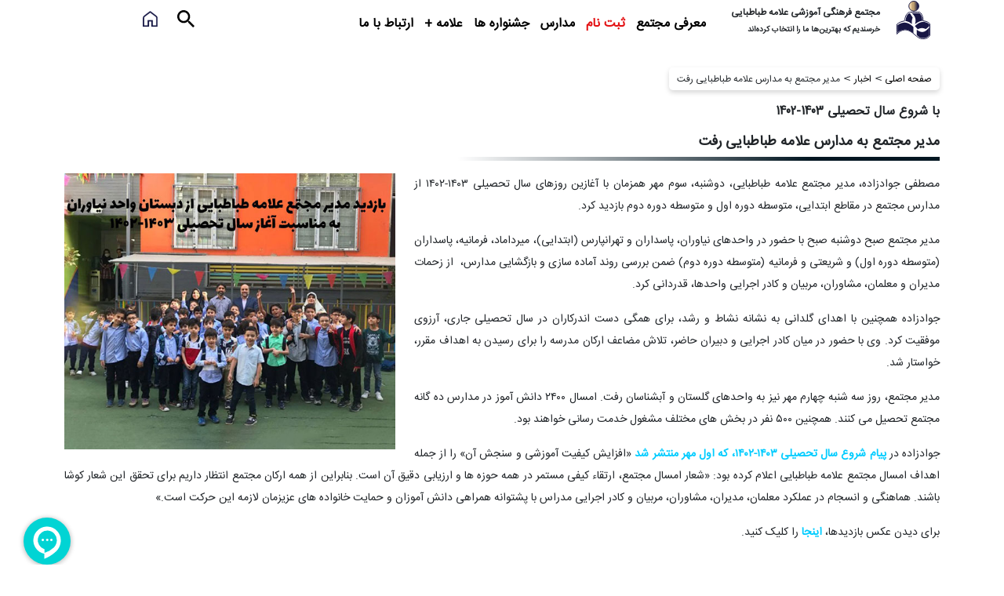

--- FILE ---
content_type: text/html; charset=UTF-8
request_url: https://alameh.ir/news/%D8%A8%D8%A7%D8%B2%D8%AF%DB%8C%D8%AF-%D9%85%D8%AF%DB%8C%D8%B1-%D9%85%D8%AC%D8%AA%D9%85%D8%B9-%D8%B9%D9%84%D8%A7%D9%85%D9%87-%D8%B7%D8%A8%D8%A7%D8%B7%D8%A8%D8%A7%DB%8C%DB%8C-%D8%A7%D8%B2-%D9%85%D8%AF/
body_size: 19190
content:
<!doctype html>
<html lang="fa" dir="rtl">

<head>
  <!-- Google tag (gtag.js) -->
<script async src="https://www.googletagmanager.com/gtag/js?id=G-13QP387T65"></script>
<script>
  window.dataLayer = window.dataLayer || [];
  function gtag(){dataLayer.push(arguments);}
  gtag('js', new Date());

  gtag('config', 'G-13QP387T65');
</script>
    <meta charset="utf-8">
    <meta charset="UTF-8">
    <meta name="viewport" content="width=device-width, initial-scale=1">
    <!-- Bootstrap CSS -->
    <link rel="stylesheet" href="https://alameh.ir/wp-content/themes/allameh/bootstrap.rtl.min.css" integrity="sha384-gXt9imSW0VcJVHezoNQsP+TNrjYXoGcrqBZJpry9zJt8PCQjobwmhMGaDHTASo9N" crossorigin="anonymous">
    <link rel="stylesheet" href="https://alameh.ir/wp-content/themes/allameh/style.css">
    <meta name='robots' content='index, follow, max-image-preview:large, max-snippet:-1, max-video-preview:-1' />

	<!-- This site is optimized with the Yoast SEO Premium plugin v24.4 (Yoast SEO v26.6) - https://yoast.com/wordpress/plugins/seo/ -->
	<title>مدیر مجتمع به مدارس علامه طباطبایی رفت | مجتمع علامه طباطبایی</title>
	<link rel="canonical" href="https://alameh.ir/news/بازدید-مدیر-مجتمع-علامه-طباطبایی-از-مد/" />
	<meta property="og:locale" content="fa_IR" />
	<meta property="og:type" content="article" />
	<meta property="og:title" content="مدیر مجتمع به مدارس علامه طباطبایی رفت" />
	<meta property="og:description" content="مصطفی جوادزاده، مدیر مجتمع علامه طباطبایی همزمان با آغازین روزهای سال تحصیلی 1403-1402 از مدارس مجتمع بازدید کرد." />
	<meta property="og:url" content="https://alameh.ir/news/بازدید-مدیر-مجتمع-علامه-طباطبایی-از-مد/" />
	<meta property="og:site_name" content="مجتمع علامه طباطبایی" />
	<meta property="article:modified_time" content="2023-09-26T12:24:40+00:00" />
	<meta property="og:image" content="https://alameh.ir/wp-content/uploads/2023/09/کاور-خبر-بازدید-نهایی.jpg" />
	<meta property="og:image:width" content="600" />
	<meta property="og:image:height" content="500" />
	<meta property="og:image:type" content="image/jpeg" />
	<meta name="twitter:card" content="summary_large_image" />
	<meta name="twitter:label1" content="زمان تخمینی مطالعه" />
	<meta name="twitter:data1" content="2 دقیقه" />
	<script type="application/ld+json" class="yoast-schema-graph">{"@context":"https://schema.org","@graph":[{"@type":"WebPage","@id":"https://alameh.ir/news/%d8%a8%d8%a7%d8%b2%d8%af%db%8c%d8%af-%d9%85%d8%af%db%8c%d8%b1-%d9%85%d8%ac%d8%aa%d9%85%d8%b9-%d8%b9%d9%84%d8%a7%d9%85%d9%87-%d8%b7%d8%a8%d8%a7%d8%b7%d8%a8%d8%a7%db%8c%db%8c-%d8%a7%d8%b2-%d9%85%d8%af/","url":"https://alameh.ir/news/%d8%a8%d8%a7%d8%b2%d8%af%db%8c%d8%af-%d9%85%d8%af%db%8c%d8%b1-%d9%85%d8%ac%d8%aa%d9%85%d8%b9-%d8%b9%d9%84%d8%a7%d9%85%d9%87-%d8%b7%d8%a8%d8%a7%d8%b7%d8%a8%d8%a7%db%8c%db%8c-%d8%a7%d8%b2-%d9%85%d8%af/","name":"مدیر مجتمع به مدارس علامه طباطبایی رفت | مجتمع علامه طباطبایی","isPartOf":{"@id":"https://alameh.ir/#website"},"primaryImageOfPage":{"@id":"https://alameh.ir/news/%d8%a8%d8%a7%d8%b2%d8%af%db%8c%d8%af-%d9%85%d8%af%db%8c%d8%b1-%d9%85%d8%ac%d8%aa%d9%85%d8%b9-%d8%b9%d9%84%d8%a7%d9%85%d9%87-%d8%b7%d8%a8%d8%a7%d8%b7%d8%a8%d8%a7%db%8c%db%8c-%d8%a7%d8%b2-%d9%85%d8%af/#primaryimage"},"image":{"@id":"https://alameh.ir/news/%d8%a8%d8%a7%d8%b2%d8%af%db%8c%d8%af-%d9%85%d8%af%db%8c%d8%b1-%d9%85%d8%ac%d8%aa%d9%85%d8%b9-%d8%b9%d9%84%d8%a7%d9%85%d9%87-%d8%b7%d8%a8%d8%a7%d8%b7%d8%a8%d8%a7%db%8c%db%8c-%d8%a7%d8%b2-%d9%85%d8%af/#primaryimage"},"thumbnailUrl":"https://alameh.ir/wp-content/uploads/2023/09/کاور-خبر-بازدید-نهایی.jpg","datePublished":"2023-09-25T11:51:42+00:00","dateModified":"2023-09-26T12:24:40+00:00","breadcrumb":{"@id":"https://alameh.ir/news/%d8%a8%d8%a7%d8%b2%d8%af%db%8c%d8%af-%d9%85%d8%af%db%8c%d8%b1-%d9%85%d8%ac%d8%aa%d9%85%d8%b9-%d8%b9%d9%84%d8%a7%d9%85%d9%87-%d8%b7%d8%a8%d8%a7%d8%b7%d8%a8%d8%a7%db%8c%db%8c-%d8%a7%d8%b2-%d9%85%d8%af/#breadcrumb"},"inLanguage":"fa-IR","potentialAction":[{"@type":"ReadAction","target":["https://alameh.ir/news/%d8%a8%d8%a7%d8%b2%d8%af%db%8c%d8%af-%d9%85%d8%af%db%8c%d8%b1-%d9%85%d8%ac%d8%aa%d9%85%d8%b9-%d8%b9%d9%84%d8%a7%d9%85%d9%87-%d8%b7%d8%a8%d8%a7%d8%b7%d8%a8%d8%a7%db%8c%db%8c-%d8%a7%d8%b2-%d9%85%d8%af/"]}]},{"@type":"ImageObject","inLanguage":"fa-IR","@id":"https://alameh.ir/news/%d8%a8%d8%a7%d8%b2%d8%af%db%8c%d8%af-%d9%85%d8%af%db%8c%d8%b1-%d9%85%d8%ac%d8%aa%d9%85%d8%b9-%d8%b9%d9%84%d8%a7%d9%85%d9%87-%d8%b7%d8%a8%d8%a7%d8%b7%d8%a8%d8%a7%db%8c%db%8c-%d8%a7%d8%b2-%d9%85%d8%af/#primaryimage","url":"https://alameh.ir/wp-content/uploads/2023/09/کاور-خبر-بازدید-نهایی.jpg","contentUrl":"https://alameh.ir/wp-content/uploads/2023/09/کاور-خبر-بازدید-نهایی.jpg","width":600,"height":500},{"@type":"BreadcrumbList","@id":"https://alameh.ir/news/%d8%a8%d8%a7%d8%b2%d8%af%db%8c%d8%af-%d9%85%d8%af%db%8c%d8%b1-%d9%85%d8%ac%d8%aa%d9%85%d8%b9-%d8%b9%d9%84%d8%a7%d9%85%d9%87-%d8%b7%d8%a8%d8%a7%d8%b7%d8%a8%d8%a7%db%8c%db%8c-%d8%a7%d8%b2-%d9%85%d8%af/#breadcrumb","itemListElement":[{"@type":"ListItem","position":1,"name":"خانه","item":"https://alameh.ir/"},{"@type":"ListItem","position":2,"name":"اخبار","item":"https://alameh.ir/news/"},{"@type":"ListItem","position":3,"name":"مدیر مجتمع به مدارس علامه طباطبایی رفت"}]},{"@type":"WebSite","@id":"https://alameh.ir/#website","url":"https://alameh.ir/","name":"مجتمع علامه طباطبایی","description":"مجتمع فرهنگی آموزشی علامه طباطبایی","publisher":{"@id":"https://alameh.ir/#organization"},"potentialAction":[{"@type":"SearchAction","target":{"@type":"EntryPoint","urlTemplate":"https://alameh.ir/?s={search_term_string}"},"query-input":{"@type":"PropertyValueSpecification","valueRequired":true,"valueName":"search_term_string"}}],"inLanguage":"fa-IR"},{"@type":"Organization","@id":"https://alameh.ir/#organization","name":"مجتمع فرهنگی هنری علامه طباطبایی","alternateName":"مجتمع علامه طباطبایی","url":"https://alameh.ir/","logo":{"@type":"ImageObject","inLanguage":"fa-IR","@id":"https://alameh.ir/#/schema/logo/image/","url":"https://alameh.ir/wp-content/uploads/2022/02/Group-837.png","contentUrl":"https://alameh.ir/wp-content/uploads/2022/02/Group-837.png","width":43,"height":49,"caption":"مجتمع فرهنگی هنری علامه طباطبایی"},"image":{"@id":"https://alameh.ir/#/schema/logo/image/"},"sameAs":["https://t.me/allameh_tabatabaei","https://www.instagram.com/allameh.tabatabaei/","https://www.instagram.com/alameh_ir/","https://www.aparat.com/allameh.tabatabaei"]}]}</script>
	<!-- / Yoast SEO Premium plugin. -->


<link rel="alternate" title="oEmbed (JSON)" type="application/json+oembed" href="https://alameh.ir/wp-json/oembed/1.0/embed?url=https%3A%2F%2Falameh.ir%2Fnews%2F%25d8%25a8%25d8%25a7%25d8%25b2%25d8%25af%25db%258c%25d8%25af-%25d9%2585%25d8%25af%25db%258c%25d8%25b1-%25d9%2585%25d8%25ac%25d8%25aa%25d9%2585%25d8%25b9-%25d8%25b9%25d9%2584%25d8%25a7%25d9%2585%25d9%2587-%25d8%25b7%25d8%25a8%25d8%25a7%25d8%25b7%25d8%25a8%25d8%25a7%25db%258c%25db%258c-%25d8%25a7%25d8%25b2-%25d9%2585%25d8%25af%2F" />
<link rel="alternate" title="oEmbed (XML)" type="text/xml+oembed" href="https://alameh.ir/wp-json/oembed/1.0/embed?url=https%3A%2F%2Falameh.ir%2Fnews%2F%25d8%25a8%25d8%25a7%25d8%25b2%25d8%25af%25db%258c%25d8%25af-%25d9%2585%25d8%25af%25db%258c%25d8%25b1-%25d9%2585%25d8%25ac%25d8%25aa%25d9%2585%25d8%25b9-%25d8%25b9%25d9%2584%25d8%25a7%25d9%2585%25d9%2587-%25d8%25b7%25d8%25a8%25d8%25a7%25d8%25b7%25d8%25a8%25d8%25a7%25db%258c%25db%258c-%25d8%25a7%25d8%25b2-%25d9%2585%25d8%25af%2F&#038;format=xml" />
<style id='wp-img-auto-sizes-contain-inline-css' type='text/css'>
img:is([sizes=auto i],[sizes^="auto," i]){contain-intrinsic-size:3000px 1500px}
/*# sourceURL=wp-img-auto-sizes-contain-inline-css */
</style>
<style id='wp-emoji-styles-inline-css' type='text/css'>

	img.wp-smiley, img.emoji {
		display: inline !important;
		border: none !important;
		box-shadow: none !important;
		height: 1em !important;
		width: 1em !important;
		margin: 0 0.07em !important;
		vertical-align: -0.1em !important;
		background: none !important;
		padding: 0 !important;
	}
/*# sourceURL=wp-emoji-styles-inline-css */
</style>
<link rel='stylesheet' id='wp-faq-schema-jquery-ui-css' href='https://alameh.ir/wp-content/plugins/faq-schema-for-pages-and-posts//css/jquery-ui.css?ver=2.0.0' type='text/css' media='all' />
<link rel='stylesheet' id='kk-star-ratings-css' href='https://alameh.ir/wp-content/plugins/kk-star-ratings/src/core/public/css/kk-star-ratings.min.css?ver=5.4.10.3' type='text/css' media='all' />
<link rel='stylesheet' id='wp-ulike-css' href='https://alameh.ir/wp-content/plugins/wp-ulike/assets/css/wp-ulike.min.css?ver=4.8.3.1' type='text/css' media='all' />
<link rel='stylesheet' id='wpforms-front-css-css' href='https://alameh.ir/wp-content/plugins/wpforms/css/wpforms-front.css?ver=6.9' type='text/css' media='all' />
<link rel='stylesheet' id='elementor-frontend-css' href='https://alameh.ir/wp-content/plugins/elementor/assets/css/frontend.min.css?ver=3.34.0' type='text/css' media='all' />
<link rel='stylesheet' id='widget-heading-css' href='https://alameh.ir/wp-content/plugins/elementor/assets/css/widget-heading-rtl.min.css?ver=3.34.0' type='text/css' media='all' />
<link rel='stylesheet' id='widget-post-info-css' href='https://alameh.ir/wp-content/plugins/elementor-pro/assets/css/widget-post-info-rtl.min.css?ver=3.34.0' type='text/css' media='all' />
<link rel='stylesheet' id='widget-icon-list-css' href='https://alameh.ir/wp-content/plugins/elementor/assets/css/widget-icon-list-rtl.min.css?ver=3.34.0' type='text/css' media='all' />
<link rel='stylesheet' id='elementor-icons-shared-0-css' href='https://alameh.ir/wp-content/plugins/elementor/assets/lib/font-awesome/css/fontawesome.min.css?ver=5.15.3' type='text/css' media='all' />
<link rel='stylesheet' id='elementor-icons-fa-regular-css' href='https://alameh.ir/wp-content/plugins/elementor/assets/lib/font-awesome/css/regular.min.css?ver=5.15.3' type='text/css' media='all' />
<link rel='stylesheet' id='elementor-icons-fa-solid-css' href='https://alameh.ir/wp-content/plugins/elementor/assets/lib/font-awesome/css/solid.min.css?ver=5.15.3' type='text/css' media='all' />
<link rel='stylesheet' id='widget-author-box-css' href='https://alameh.ir/wp-content/plugins/elementor-pro/assets/css/widget-author-box-rtl.min.css?ver=3.34.0' type='text/css' media='all' />
<link rel='stylesheet' id='widget-image-css' href='https://alameh.ir/wp-content/plugins/elementor/assets/css/widget-image-rtl.min.css?ver=3.34.0' type='text/css' media='all' />
<link rel='stylesheet' id='widget-posts-css' href='https://alameh.ir/wp-content/plugins/elementor-pro/assets/css/widget-posts-rtl.min.css?ver=3.34.0' type='text/css' media='all' />
<link rel='stylesheet' id='widget-post-navigation-css' href='https://alameh.ir/wp-content/plugins/elementor-pro/assets/css/widget-post-navigation-rtl.min.css?ver=3.34.0' type='text/css' media='all' />
<link rel='stylesheet' id='elementor-icons-css' href='https://alameh.ir/wp-content/plugins/elementor/assets/lib/eicons/css/elementor-icons.min.css?ver=5.45.0' type='text/css' media='all' />
<link rel='stylesheet' id='elementor-post-6-css' href='https://alameh.ir/wp-content/uploads/elementor/css/post-6.css?ver=1769586102' type='text/css' media='all' />
<link rel='stylesheet' id='elementor-post-31494-css' href='https://alameh.ir/wp-content/uploads/elementor/css/post-31494.css?ver=1769586102' type='text/css' media='all' />
<!--n2css--><!--n2js--><script type="text/javascript" src="https://alameh.ir/wp-includes/js/jquery/jquery.min.js?ver=3.7.1" id="jquery-core-js"></script>
<script type="text/javascript" src="https://alameh.ir/wp-includes/js/jquery/jquery-migrate.min.js?ver=3.4.1" id="jquery-migrate-js"></script>
<script type="text/javascript" src="https://alameh.ir/wp-content/themes/allameh/js/custom_script.js?ver=6.9" id="custom-script-js"></script>
<link rel="https://api.w.org/" href="https://alameh.ir/wp-json/" /><link rel="alternate" title="JSON" type="application/json" href="https://alameh.ir/wp-json/wp/v2/news/40059" /><link rel="EditURI" type="application/rsd+xml" title="RSD" href="https://alameh.ir/xmlrpc.php?rsd" />
<meta name="generator" content="WordPress 6.9" />
<link rel='shortlink' href='https://alameh.ir/?p=40059' />
<meta name="generator" content="Elementor 3.34.0; features: additional_custom_breakpoints; settings: css_print_method-external, google_font-disabled, font_display-block">
<!-- Google Tag Manager -->

<script>(function(w,d,s,l,i){w[l]=w[l]||[];w[l].push({'gtm.start':
new Date().getTime(),event:'gtm.js'});var f=d.getElementsByTagName(s)[0],
j=d.createElement(s),dl=l!='dataLayer'?'&l='+l:'';j.async=true;j.src=
'https://www.googletagmanager.com/gtm.js?id='+i+dl;f.parentNode.insertBefore(j,f);
})(window,document,'script','dataLayer','GTM-P5HMTDWP');</script>
<!-- End Google Tag Manager -->
<script type="text/javascript">
    (function(c,l,a,r,i,t,y){
        c[a]=c[a]||function(){(c[a].q=c[a].q||[]).push(arguments)};
        t=l.createElement(r);t.async=1;t.src="https://www.clarity.ms/tag/"+i;
        y=l.getElementsByTagName(r)[0];y.parentNode.insertBefore(t,y);
    })(window, document, "clarity", "script", "sc4tq3ct8m");
</script>
<!-- Google tag (gtag.js) -->

<script async src="https://www.googletagmanager.com/gtag/js?id=G-1X1FWX165K"></script>
<script>
  window.dataLayer = window.dataLayer || [];
  function gtag(){dataLayer.push(arguments);}
  gtag('js', new Date());

  gtag('config', 'G-1X1FWX165K');
</script>
			<style>
				.e-con.e-parent:nth-of-type(n+4):not(.e-lazyloaded):not(.e-no-lazyload),
				.e-con.e-parent:nth-of-type(n+4):not(.e-lazyloaded):not(.e-no-lazyload) * {
					background-image: none !important;
				}
				@media screen and (max-height: 1024px) {
					.e-con.e-parent:nth-of-type(n+3):not(.e-lazyloaded):not(.e-no-lazyload),
					.e-con.e-parent:nth-of-type(n+3):not(.e-lazyloaded):not(.e-no-lazyload) * {
						background-image: none !important;
					}
				}
				@media screen and (max-height: 640px) {
					.e-con.e-parent:nth-of-type(n+2):not(.e-lazyloaded):not(.e-no-lazyload),
					.e-con.e-parent:nth-of-type(n+2):not(.e-lazyloaded):not(.e-no-lazyload) * {
						background-image: none !important;
					}
				}
			</style>
			<link rel="icon" href="https://alameh.ir/wp-content/uploads/2021/12/cropped-Group-1-32x32.png" sizes="32x32" />
<link rel="icon" href="https://alameh.ir/wp-content/uploads/2021/12/cropped-Group-1-192x192.png" sizes="192x192" />
<link rel="apple-touch-icon" href="https://alameh.ir/wp-content/uploads/2021/12/cropped-Group-1-180x180.png" />
<meta name="msapplication-TileImage" content="https://alameh.ir/wp-content/uploads/2021/12/cropped-Group-1-270x270.png" />
		<style type="text/css" id="wp-custom-css">
			/* .grid-item-content .image-overly {
    background: linear-gradient( to top, rgba(0, 26, 86, 0.5) 0%, rgba(100, 100, 100, 0) 100%);
   
} */
#short-link__link {
  word-break: break-all;
  overflow-wrap: anywhere;
}

.school-55249 p {
    margin-top: 0 !important;
}

.school-55249 .home-schools-title {
    margin-bottom: 2px !important;
    line-height: 1.2 !important;
}

.mt-5 {
    margin-top: 1.5rem!important;
}

.head-logo-box {
    padding-top: 1px;
}

.grid-item .item-title span {
	-webkit-text-stroke:unset !important;
}

.single-news__content{
				line-height:33px;
}

.sign-up-form-title {
	margin-top: 200px;
}

#wpforms-form-48134, #wpforms-form-49765, #wpforms-form-51604{
    box-shadow: 0px 0px 17px 0px #0000008a;
    padding: 16px;
    border-radius: 12px;
}

@media only screen and (max-width: 992px) {
.sign-up-form-title{
margin-top:12px !important;
}
	
		</style>
		</head>

<body>
    <!-- Google Tag Manager (noscript) -->
    <noscript><iframe src="https://www.googletagmanager.com/ns.html?id=GTM-T84RVM9" height="0" width="0" style="display:none;visibility:hidden"></iframe></noscript>
    <!-- End Google Tag Manager (noscript) -->
    <div class="site-main">
                    <header>
                <div class="container-fluid desktop-header d-none d-lg-block">
                    <div class="container">
                        <div class="row">
                            <div class="col-md-3 head-logo-box d-flex">
                                <div class="col-md-3">
                                    <a href="https://alameh.ir">
                                        <img src="/wp-content/uploads/2022/02/Group-837.png" alt="">
                                    </a>
                                </div>
                                <div style="white-space: nowrap;" class="col-md-9">
                                    <p class="logo-title mb-0">مجتمع فرهنگی آموزشی علامه طباطبایی</p>
                                    <p class="logo-subtitle">خرسندیم که بهترین‌ها ما را انتخاب کرده‌اند</p>
                                </div>


                            </div>

                            <div style='white-space:nowrap;' class="col-md-7 menu-header-div">
                                <div class="menu-header-menu-container"><ul id="menu-header-menu" class="menu"><li id="menu-item-1465" class="menu-item menu-item-type-custom menu-item-object-custom menu-item-has-children menu-item-1465"><a href="#">معرفی مجتمع</a>
<ul class="sub-menu">
	<li id="menu-item-894" class="menu-item menu-item-type-post_type menu-item-object-page menu-item-894"><a href="https://alameh.ir/%d8%af%d8%b1%d8%a8%d8%a7%d8%b1%d9%87-%d9%85%d8%a7/">درباره ما</a></li>
	<li id="menu-item-933" class="menu-item menu-item-type-post_type menu-item-object-page menu-item-933"><a href="https://alameh.ir/%d8%a7%d9%87%d8%af%d8%a7%d9%81-%d9%88-%da%86%d8%b4%d9%85-%d8%a7%d9%86%d8%af%d8%a7%d8%b2-%d9%87%d8%a7/">اهداف و چشم انداز ها</a></li>
	<li id="menu-item-814" class="menu-item menu-item-type-post_type menu-item-object-page menu-item-814"><a href="https://alameh.ir/%d8%b3%d8%a7%d8%b2%d9%85%d8%a7%d9%86-%d9%85%d8%ac%d8%aa%d9%85%d8%b9/">سازمان مجتمع</a></li>
	<li id="menu-item-30990" class="menu-item menu-item-type-post_type menu-item-object-page menu-item-30990"><a href="https://alameh.ir/%d9%be%db%8c%d8%a7%d9%85-%d9%85%d8%af%db%8c%d8%b1%d8%a7%d9%86/">پیام مدیران</a></li>
</ul>
</li>
<li id="menu-item-50805" class="menu-item menu-item-type-post_type menu-item-object-page menu-item-50805"><a href="https://alameh.ir/%d8%ab%d8%a8%d8%aa-%d9%86%d8%a7%d9%85/">ثبت نام</a></li>
<li id="menu-item-2389" class="menu-item menu-item-type-custom menu-item-object-custom menu-item-2389"><a href="#">مدارس</a></li>
<li id="menu-item-30986" class="menu-item menu-item-type-custom menu-item-object-custom menu-item-has-children menu-item-30986"><a href="#">جشنواره ها</a>
<ul class="sub-menu">
	<li id="menu-item-31009" class="menu-item menu-item-type-post_type menu-item-object-page menu-item-31009"><a href="https://alameh.ir/%d8%ac%d8%b4%d9%86%d9%88%d8%a7%d8%b1%d9%87-%d9%84%db%8c%da%af-%d8%b9%d9%84%d9%85%db%8c/">جشنواره لیگ علمی</a></li>
	<li id="menu-item-31008" class="menu-item menu-item-type-post_type menu-item-object-page menu-item-31008"><a href="https://alameh.ir/%d8%ac%d8%b4%d9%86%d9%88%d8%a7%d8%b1%d9%87-%d8%b9%d9%84%d9%85%db%8c-%d9%be%da%98%d9%88%d9%87%d8%b4%db%8c/">جشنواره علمی پژوهشی</a></li>
	<li id="menu-item-1806" class="menu-item menu-item-type-post_type menu-item-object-page menu-item-1806"><a href="https://alameh.ir/%d8%ac%d8%b4%d9%86%d9%88%d8%a7%d8%b1%d9%87-%d9%82%d8%b1%d8%a2%d9%86%db%8c-%d8%a8%d9%87%d8%b4%d8%aa-%d8%a7%d9%86%d8%b3/">جشنواره قرآنی بهشت انس</a></li>
	<li id="menu-item-1826" class="menu-item menu-item-type-post_type menu-item-object-page menu-item-1826"><a href="https://alameh.ir/%d8%ac%d8%b4%d9%86%d9%88%d8%a7%d8%b1%d9%87-%d9%85%d9%88%d8%b3%db%8c%d9%82%db%8c-%d9%87%d9%85%d8%b3%d8%a7%d8%b2/">جشنواره موسیقی همساز</a></li>
	<li id="menu-item-31007" class="menu-item menu-item-type-post_type menu-item-object-page menu-item-31007"><a href="https://alameh.ir/%d8%ac%d8%b4%d9%86%d9%88%d8%a7%d8%b1%d9%87-%d9%85%d8%b4%d9%82-%d9%86%d9%82%d8%b4-%d9%81%d8%b1%d8%af%d8%a7/">جشنواره مشق نقش فردا</a></li>
	<li id="menu-item-1850" class="menu-item menu-item-type-post_type menu-item-object-page menu-item-1850"><a href="https://alameh.ir/%d8%ac%d8%b4%d9%86%d9%88%d8%a7%d8%b1%d9%87-%d8%a7%d9%88%d9%82%d8%a7%d8%aa-%d9%81%d8%b1%d8%a7%d8%ba%d8%aa/">جشنواره اوقات فراغت</a></li>
</ul>
</li>
<li id="menu-item-1291" class="menu-item menu-item-type-custom menu-item-object-custom menu-item-has-children menu-item-1291"><a href="#">علامه +</a>
<ul class="sub-menu">
	<li id="menu-item-1783" class="menu-item menu-item-type-post_type menu-item-object-page menu-item-1783"><a href="https://alameh.ir/%d8%a8%d8%a7%d8%b4%da%af%d8%a7%d9%87-%d8%a7%d9%84%d9%85%d9%be%db%8c%d8%a7%d8%af%db%8c-%d9%87%d8%a7/">باشگاه المپیادی ها</a></li>
	<li id="menu-item-1819" class="menu-item menu-item-type-post_type menu-item-object-page menu-item-1819"><a href="https://alameh.ir/%d8%a8%d8%a7%d8%b4%da%af%d8%a7%d9%87-%d9%be%da%98%d9%88%d9%87%d8%b4%da%af%d8%b1%d8%a7%d9%86/">باشگاه پژوهشگران</a></li>
	<li id="menu-item-31366" class="menu-item menu-item-type-post_type menu-item-object-page menu-item-31366"><a href="https://alameh.ir/%d8%a2%da%a9%d8%a7%d8%af%d9%85%db%8c-%d8%b9%d9%84%d9%85-%d9%88-%d8%a7%d9%86%d8%af%db%8c%d8%b4%d9%87/">آکادمی علم و اندیشه</a></li>
	<li id="menu-item-31365" class="menu-item menu-item-type-post_type menu-item-object-page menu-item-31365"><a href="https://alameh.ir/%d8%a2%d9%85%d9%88%d8%b2%d8%b4%da%af%d8%a7%d9%87-%d8%b2%d8%a8%d8%a7%d9%86-%da%a9%d9%84%d8%a7%d8%b3%db%8c%da%a9%d9%88/">آموزشگاه زبان کلاسیکو</a></li>
	<li id="menu-item-31364" class="menu-item menu-item-type-post_type menu-item-object-page menu-item-31364"><a href="https://alameh.ir/%d8%a2%d9%85%d9%88%d8%b2%d8%b4%da%af%d8%a7%d9%87-%d8%b9%d9%84%d9%85%db%8c-%da%a9%d9%84%d8%a7%d8%b3%db%8c%da%a9%d9%88/">آموزشگاه علمی کلاسیکو</a></li>
</ul>
</li>
<li id="menu-item-463" class="menu-item menu-item-type-post_type menu-item-object-page menu-item-463"><a href="https://alameh.ir/%d8%a7%d8%b1%d8%aa%d8%a8%d8%a7%d8%b7-%d8%a8%d8%a7-%d9%85%d8%a7/">ارتباط با ما</a></li>
</ul></div>                            </div>
                            <div class="col-md-2 px-0">
                                <div class=" search-header-desktop-box">
                                    <span class="search-icon">
                                        <svg xmlns="http://www.w3.org/2000/svg" width="22" height="22" viewBox="0 0 22 22">
                                            <path id="ic_search_24px" d="M18.723,16.836H17.73l-.352-.34a8.188,8.188,0,1,0-.881.881l.34.352v.994L23.126,25,25,23.126Zm-7.547,0a5.66,5.66,0,1,1,5.66-5.66A5.653,5.653,0,0,1,11.176,16.836Z" transform="translate(-3 -3)" />
                                        </svg>
                                    </span>
                                                                            <a href="/" class="home-icon-header">
                                            <svg xmlns="http://www.w3.org/2000/svg" width="19.25" height="20.25" viewBox="0 0 19.25 20.25">
                                                <path id="icons8_home_5" d="M15.5,3.8s-.357.264-.49.365l-7.5,5.684A3.758,3.758,0,0,0,6,12.836V23.8h7.917V17.451a.247.247,0,0,1,.264-.254h2.639a.247.247,0,0,1,.264.254V23.8h7.88L25,12.836a3.758,3.758,0,0,0-1.509-2.99l-7.5-5.684c-.146-.111-.49-.365-.49-.365Zm0,1.932,7.012,5.314a2.251,2.251,0,0,1,.905,1.794v9.437h-4.75v-6.6H12.333v6.6H7.583V12.836a2.251,2.251,0,0,1,.905-1.794Z" transform="translate(-5.875 -3.671)" fill="#171644" stroke="#192251" stroke-linejoin="round" stroke-width="0.25" />
                                            </svg>

                                        </a>
                                                                        <div class="search-box">
                                        <!-- main page header search desktop -->
                                        <form action="/" method="GET" class="head-search-form">
                                            <input type="text" name="s" placeholder="جستجو" class="search-input">
                                            <span class="close-search-box"> x </span>
                                        </form>
                                    </div>
                                </div>
                            </div>
                        </div>
                    </div>
                </div>
                <div class="mobile-header d-blcok d-lg-none">
                    <div class="mobile-menu">
                        <div style="margin-top: 10px;">
                            <a style="display: flex;align-items: center;" class="mobile-logo-link" href="/">
                                <img style="max-width:43px;width:100%;height:auto;" src="/wp-content/uploads/2022/02/Group-837.png" alt="" class="float-start mx-3 mobile-header-img">
                                <p style="margin: unset;" class="header-title">مجتمع فرهنگی آموزشی علامه طباطبایی </br><span style="font-size:12px;">خرسندیم که بهترین‌ها ما را انتخاب کرده‌اند</span></p>
                            </a>
                            <span class="mobile-toggle toggle-open">
                                <svg xmlns="http://www.w3.org/2000/svg" aria-hidden="true" role="img" width="30px" height="30px" preserveAspectRatio="xMidYMid meet" viewBox="0 0 16 16">
                                    <path fill="none" stroke="#171644" stroke-linecap="round" stroke-linejoin="round" stroke-width="1.5" d="M2.75 12.25h10.5m-10.5-4h10.5m-10.5-4h10.5" />
                                </svg>
                            </span>
                            <span class="mobile-toggle toggle-close">
                                <svg style="transform:scale(2);" xmlns="http://www.w3.org/2000/svg" aria-hidden="true" role="img" width="1em" height="1em" preserveAspectRatio="xMidYMid meet" viewBox="0 0 1024 1024">
                                    <path fill="currentColor" d="M195.2 195.2a64 64 0 0 1 90.496 0L512 421.504L738.304 195.2a64 64 0 0 1 90.496 90.496L602.496 512L828.8 738.304a64 64 0 0 1-90.496 90.496L512 602.496L285.696 828.8a64 64 0 0 1-90.496-90.496L421.504 512L195.2 285.696a64 64 0 0 1 0-90.496z" />
                                </svg>
                            </span>
                        </div>
                        <div class="menu-open">

                            <div class="mt-5">
                                <div class="menu-header-menu-container"><ul id="menu-header-menu-1" class="menu"><li class="menu-item menu-item-type-custom menu-item-object-custom menu-item-has-children menu-item-1465"><a href="#">معرفی مجتمع</a>
<ul class="sub-menu">
	<li class="menu-item menu-item-type-post_type menu-item-object-page menu-item-894"><a href="https://alameh.ir/%d8%af%d8%b1%d8%a8%d8%a7%d8%b1%d9%87-%d9%85%d8%a7/">درباره ما</a></li>
	<li class="menu-item menu-item-type-post_type menu-item-object-page menu-item-933"><a href="https://alameh.ir/%d8%a7%d9%87%d8%af%d8%a7%d9%81-%d9%88-%da%86%d8%b4%d9%85-%d8%a7%d9%86%d8%af%d8%a7%d8%b2-%d9%87%d8%a7/">اهداف و چشم انداز ها</a></li>
	<li class="menu-item menu-item-type-post_type menu-item-object-page menu-item-814"><a href="https://alameh.ir/%d8%b3%d8%a7%d8%b2%d9%85%d8%a7%d9%86-%d9%85%d8%ac%d8%aa%d9%85%d8%b9/">سازمان مجتمع</a></li>
	<li class="menu-item menu-item-type-post_type menu-item-object-page menu-item-30990"><a href="https://alameh.ir/%d9%be%db%8c%d8%a7%d9%85-%d9%85%d8%af%db%8c%d8%b1%d8%a7%d9%86/">پیام مدیران</a></li>
</ul>
</li>
<li class="menu-item menu-item-type-post_type menu-item-object-page menu-item-50805"><a href="https://alameh.ir/%d8%ab%d8%a8%d8%aa-%d9%86%d8%a7%d9%85/">ثبت نام</a></li>
<li class="menu-item menu-item-type-custom menu-item-object-custom menu-item-2389"><a href="#">مدارس</a></li>
<li class="menu-item menu-item-type-custom menu-item-object-custom menu-item-has-children menu-item-30986"><a href="#">جشنواره ها</a>
<ul class="sub-menu">
	<li class="menu-item menu-item-type-post_type menu-item-object-page menu-item-31009"><a href="https://alameh.ir/%d8%ac%d8%b4%d9%86%d9%88%d8%a7%d8%b1%d9%87-%d9%84%db%8c%da%af-%d8%b9%d9%84%d9%85%db%8c/">جشنواره لیگ علمی</a></li>
	<li class="menu-item menu-item-type-post_type menu-item-object-page menu-item-31008"><a href="https://alameh.ir/%d8%ac%d8%b4%d9%86%d9%88%d8%a7%d8%b1%d9%87-%d8%b9%d9%84%d9%85%db%8c-%d9%be%da%98%d9%88%d9%87%d8%b4%db%8c/">جشنواره علمی پژوهشی</a></li>
	<li class="menu-item menu-item-type-post_type menu-item-object-page menu-item-1806"><a href="https://alameh.ir/%d8%ac%d8%b4%d9%86%d9%88%d8%a7%d8%b1%d9%87-%d9%82%d8%b1%d8%a2%d9%86%db%8c-%d8%a8%d9%87%d8%b4%d8%aa-%d8%a7%d9%86%d8%b3/">جشنواره قرآنی بهشت انس</a></li>
	<li class="menu-item menu-item-type-post_type menu-item-object-page menu-item-1826"><a href="https://alameh.ir/%d8%ac%d8%b4%d9%86%d9%88%d8%a7%d8%b1%d9%87-%d9%85%d9%88%d8%b3%db%8c%d9%82%db%8c-%d9%87%d9%85%d8%b3%d8%a7%d8%b2/">جشنواره موسیقی همساز</a></li>
	<li class="menu-item menu-item-type-post_type menu-item-object-page menu-item-31007"><a href="https://alameh.ir/%d8%ac%d8%b4%d9%86%d9%88%d8%a7%d8%b1%d9%87-%d9%85%d8%b4%d9%82-%d9%86%d9%82%d8%b4-%d9%81%d8%b1%d8%af%d8%a7/">جشنواره مشق نقش فردا</a></li>
	<li class="menu-item menu-item-type-post_type menu-item-object-page menu-item-1850"><a href="https://alameh.ir/%d8%ac%d8%b4%d9%86%d9%88%d8%a7%d8%b1%d9%87-%d8%a7%d9%88%d9%82%d8%a7%d8%aa-%d9%81%d8%b1%d8%a7%d8%ba%d8%aa/">جشنواره اوقات فراغت</a></li>
</ul>
</li>
<li class="menu-item menu-item-type-custom menu-item-object-custom menu-item-has-children menu-item-1291"><a href="#">علامه +</a>
<ul class="sub-menu">
	<li class="menu-item menu-item-type-post_type menu-item-object-page menu-item-1783"><a href="https://alameh.ir/%d8%a8%d8%a7%d8%b4%da%af%d8%a7%d9%87-%d8%a7%d9%84%d9%85%d9%be%db%8c%d8%a7%d8%af%db%8c-%d9%87%d8%a7/">باشگاه المپیادی ها</a></li>
	<li class="menu-item menu-item-type-post_type menu-item-object-page menu-item-1819"><a href="https://alameh.ir/%d8%a8%d8%a7%d8%b4%da%af%d8%a7%d9%87-%d9%be%da%98%d9%88%d9%87%d8%b4%da%af%d8%b1%d8%a7%d9%86/">باشگاه پژوهشگران</a></li>
	<li class="menu-item menu-item-type-post_type menu-item-object-page menu-item-31366"><a href="https://alameh.ir/%d8%a2%da%a9%d8%a7%d8%af%d9%85%db%8c-%d8%b9%d9%84%d9%85-%d9%88-%d8%a7%d9%86%d8%af%db%8c%d8%b4%d9%87/">آکادمی علم و اندیشه</a></li>
	<li class="menu-item menu-item-type-post_type menu-item-object-page menu-item-31365"><a href="https://alameh.ir/%d8%a2%d9%85%d9%88%d8%b2%d8%b4%da%af%d8%a7%d9%87-%d8%b2%d8%a8%d8%a7%d9%86-%da%a9%d9%84%d8%a7%d8%b3%db%8c%da%a9%d9%88/">آموزشگاه زبان کلاسیکو</a></li>
	<li class="menu-item menu-item-type-post_type menu-item-object-page menu-item-31364"><a href="https://alameh.ir/%d8%a2%d9%85%d9%88%d8%b2%d8%b4%da%af%d8%a7%d9%87-%d8%b9%d9%84%d9%85%db%8c-%da%a9%d9%84%d8%a7%d8%b3%db%8c%da%a9%d9%88/">آموزشگاه علمی کلاسیکو</a></li>
</ul>
</li>
<li class="menu-item menu-item-type-post_type menu-item-object-page menu-item-463"><a href="https://alameh.ir/%d8%a7%d8%b1%d8%aa%d8%a8%d8%a7%d8%b7-%d8%a8%d8%a7-%d9%85%d8%a7/">ارتباط با ما</a></li>
</ul></div>                            </div>
                            <div class="row mx-0 mt-3">
                                <form action="/" method="GET" class="head-search-form">
                                    <input type="text" name="s" placeholder="جستجو" class="mobile-search-input">
                                    <button class="mobile-search-btn"><svg xmlns="http://www.w3.org/2000/svg" aria-hidden="true" role="img" width="1em" height="1em" preserveAspectRatio="xMidYMid meet" viewBox="0 0 24 24">
                                            <path fill="currentColor" d="M9.5 3A6.5 6.5 0 0 1 16 9.5c0 1.61-.59 3.09-1.56 4.23l.27.27h.79l5 5l-1.5 1.5l-5-5v-.79l-.27-.27A6.516 6.516 0 0 1 9.5 16A6.5 6.5 0 0 1 3 9.5A6.5 6.5 0 0 1 9.5 3m0 2C7 5 5 7 5 9.5S7 14 9.5 14S14 12 14 9.5S12 5 9.5 5Z" />
                                        </svg></button>
                                </form>
                            </div>
                            <p class="mobile-header-copyright">Designed and Developed by Kavano Team 2016-18</p>

                        </div>
                    </div>
                </div>
            </header>
        <div class="container single-container mt-5 d-table ">
    <div class="breadcrumbs" typeof="BreadcrumbList" vocab="https://schema.org/">
        <div class="breadcrumb-box">
            <span property="itemListElement" typeof="ListItem"><a property="item" typeof="WebPage" title="Go to مجتمع علامه طباطبایی." href="https://alameh.ir" class="home" ><span property="name"> صفحه اصلی </span></a><meta property="position" content="1"></span> &gt; <span property="itemListElement" typeof="ListItem"><a property="item" typeof="WebPage" title="Go to اخبار." href="https://alameh.ir/news/" class="archive post-news-archive" ><span property="name">اخبار</span></a><meta property="position" content="2"></span> &gt; <span property="itemListElement" typeof="ListItem"><span property="name" class="post post-news current-item">مدیر مجتمع به مدارس علامه طباطبایی رفت</span><meta property="url" content="https://alameh.ir/news/%d8%a8%d8%a7%d8%b2%d8%af%db%8c%d8%af-%d9%85%d8%af%db%8c%d8%b1-%d9%85%d8%ac%d8%aa%d9%85%d8%b9-%d8%b9%d9%84%d8%a7%d9%85%d9%87-%d8%b7%d8%a8%d8%a7%d8%b7%d8%a8%d8%a7%db%8c%db%8c-%d8%a7%d8%b2-%d9%85%d8%af/"><meta property="position" content="3"></span>        </div>
    </div>
    <p class="single-page-subTitr my-3">
        با شروع سال تحصیلی 1403-1402     </p>

    <h1 class=" successes-archive-title">
        مدیر مجتمع به مدارس علامه طباطبایی رفت    </h1>
    <div class="single-page-subTitr">
            </div>
    <div id="grad1"></div>
    <div class="news-content mt-3">
        <div class="news-featured-img ps-4">
                        <img src="https://alameh.ir/wp-content/uploads/2023/09/کاور-خبر-بازدید-نهایی.jpg" class="w-100 md-3" alt="">
            <p>  </p>
        </div>
        
        <p style="text-align: justify;">مصطفی جوادزاده، مدیر مجتمع علامه طباطبایی، دوشنبه، سوم مهر همزمان با آغازین روزهای سال تحصیلی ۱۴۰۳-۱۴۰۲ از مدارس مجتمع در مقاطع ابتدایی، متوسطه دوره اول و متوسطه دوره دوم بازدید کرد.</p>
<p style="text-align: justify;">مدیر مجتمع صبح دوشنبه صبح با حضور در واحدهای نیاوران، پاسداران و تهرانپارس (ابتدایی)، میرداماد، فرمانیه، پاسداران (متوسطه دوره اول) و شریعتی و فرمانیه (متوسطه دوره دوم) ضمن بررسی روند آماده سازی و بازگشایی مدارس،  از زحمات مدیران و معلمان، مشاوران، مربیان و کادر اجرایی واحدها، قدردانی کرد.</p>
<p style="text-align: justify;">جوادزاده همچنین با اهدای گلدانی به نشانه نشاط و رشد، برای همگی دست اندرکاران در سال تحصیلی جاری، آرزوی موفقیت کرد. وی با حضور در میان کادر اجرایی و دبیران حاضر، تلاش مضاعف ارکان مدرسه را برای رسیدن به اهداف مقرر، خواستار شد.</p>
<p style="text-align: justify;">مدیر مجتمع، روز سه شنبه چهارم مهر نیز به واحدهای گلستان و آبشناسان رفت. امسال ۲۴۰۰ دانش آموز در مدارس ده گانه مجتمع تحصیل می کنند. همچنین ۵۰۰ نفر در بخش های مختلف مشغول خدمت رسانی خواهند بود.</p>
<p style="text-align: justify;">جوادزاده در<strong><span style="color: #00ccff;"> <a style="color: #00ccff;" href="https://alameh.ir/news/%da%86%d9%87-%d8%a8%d8%b1%d9%86%d8%a7%d9%85%d9%87-%d9%87%d8%a7%db%8c%db%8c-%d9%82%d8%b1%d8%a7%d8%b1-%d8%a7%d8%b3%d8%aa-%d8%af%d8%b1-%d9%85%d8%af%d8%a7%d8%b1%d8%b3-%d8%b9%d9%84%d8%a7%d9%85%d9%87-%d8%b7/">پیام شروع سال تحصیلی ۱۴۰۳-۱۴۰۲، که اول مهر منتشر شد</a> </span></strong>«افزایش کیفیت آموزشی و سنجش آن» را از جمله اهداف امسال مجتمع علامه طباطبایی اعلام کرده بود: «شعار امسال مجتمع، ارتقاء کیفی مستمر در همه حوزه ها و ارزیابی دقیق آن است. بنابراین از همه ارکان مجتمع انتظار داریم برای تحقق این شعار کوشا باشند. هماهنگی و انسجام در عملکرد معلمان، مدیران، مشاوران، مربیان و کادر اجرایی مدراس با پشتوانه همراهی دانش آموزان و حمایت خانواده های عزیزمان لازمه این حرکت است.»</p>
<p style="text-align: justify;">برای دیدن عکس بازدیدها،<a href="https://alameh.ir/images-gallery/%d8%a8%d8%a7%d8%b2%d8%af%db%8c%d8%af-%d9%85%d8%af%db%8c%d8%b1-%d9%85%d8%ac%d8%aa%d9%85%d8%b9-%d8%b9%d9%84%d8%a7%d9%85%d9%87-%d8%b7%d8%a8%d8%a7%d8%b7%d8%a8%d8%a7%db%8c%db%8c-%d8%a7%d8%b2-%d9%85%d8%af/"><span style="color: #00ccff;"><strong> اینجا</strong> </span></a>را کلیک کنید.</p>

    </div>





</div>


<div class="container  mt-3">
    <link rel="stylesheet" href="https://unpkg.com/swiper/swiper-bundle.min.css" />
    

    <!-- Swiper JS -->
    <script src="https://unpkg.com/swiper/swiper-bundle.min.js"></script>

    <!-- Initialize Swiper -->
    <script>
        var swiper = new Swiper(".mySwiper", {
            slidesPerView: 4,
            spaceBetween: 30,
            freeMode: true,
            rewind: true,
            pagination: {
                el: ".swiper-pagination",
                clickable: true,
            },
            navigation: {
                nextEl: ".next-swip",
                prevEl: ".prev-swip",
            },
        });
    </script>
</div>
<!--<div id="short-link" class="container">
    <span style="font-size: 18px;color:#787878;">لینک کوتاه</span>
    <div class="short-link__box">
                <a id="short-link__link" href="[kvno_link_shortener url="https://alameh.ir/news/%D8%A8%D8%A7%D8%B2%D8%AF%DB%8C%D8%AF-%D9%85%D8%AF%DB%8C%D8%B1-%D9%85%D8%AC%D8%AA%D9%85%D8%B9-%D8%B9%D9%84%D8%A7%D9%85%D9%87-%D8%B7%D8%A8%D8%A7%D8%B7%D8%A8%D8%A7%DB%8C%DB%8C-%D8%A7%D8%B2-%D9%85%D8%AF"]">[kvno_link_shortener url="https://alameh.ir/news/%D8%A8%D8%A7%D8%B2%D8%AF%DB%8C%D8%AF-%D9%85%D8%AF%DB%8C%D8%B1-%D9%85%D8%AC%D8%AA%D9%85%D8%B9-%D8%B9%D9%84%D8%A7%D9%85%D9%87-%D8%B7%D8%A8%D8%A7%D8%B7%D8%A8%D8%A7%DB%8C%DB%8C-%D8%A7%D8%B2-%D9%85%D8%AF"]</a>
        <button id="short-link__copy" style="
    background: #00E0A3;
    border-radius: 0;">کپی</button>
    </div>
    <script type="text/javascript">
        const copybtn = document.querySelector('#short-link__copy')
        copybtn.addEventListener('click', () => {
            navigator.clipboard.writeText("[kvno_link_shortener url=\"https:\/\/alameh.ir\/news\/%D8%A8%D8%A7%D8%B2%D8%AF%DB%8C%D8%AF-%D9%85%D8%AF%DB%8C%D8%B1-%D9%85%D8%AC%D8%AA%D9%85%D8%B9-%D8%B9%D9%84%D8%A7%D9%85%D9%87-%D8%B7%D8%A8%D8%A7%D8%B7%D8%A8%D8%A7%DB%8C%DB%8C-%D8%A7%D8%B2-%D9%85%D8%AF\"]")
        })
    </script>
</div>-->

<div class="container  mt-5">
    <p class="relative-news"> <span> اخبار پیشنهادی </span> </p>

    <div class="line-2"></div>
    <div class="row mt-5 mx-0">

        
            <div class="col-md-6">
                <li class="news-relative-li">
                    <a href="https://alameh.ir/news/%d9%86%d8%b4%d8%a7%d9%86-%d9%87%d8%a7%db%8c-%d8%b9%d9%84%d9%85%db%8c-%d8%a8%d9%87-%da%86%d9%87-%da%a9%d8%b3%d8%a7%d9%86%db%8c-%d8%b1%d8%b3%db%8c%d8%af%d8%9f/">
                        نشان های علمی به چه کسانی رسید؟                    </a>
                </li>

            </div>


        
            <div class="col-md-6">
                <li class="news-relative-li">
                    <a href="https://alameh.ir/news/%d8%a2%d8%ba%d8%a7%d8%b2-%d8%ab%d8%a8%d8%aa-%d9%86%d8%a7%d9%85-%d8%af%d8%b1-%d9%85%d9%82%d8%b7%d8%b9-%d8%a7%d8%a8%d8%aa%d8%af%d8%a7%db%8c%db%8c-%d9%85%d8%ac%d8%aa%d9%85%d8%b9-%d8%b9%d9%84%d8%a7%d9%85/">
                        آغاز ثبت نام در مقطع ابتدایی مجتمع علامه طباطبایی                    </a>
                </li>

            </div>


        
            <div class="col-md-6">
                <li class="news-relative-li">
                    <a href="https://alameh.ir/news/%d8%a2%d8%ba%d8%a7%d8%b2-%d8%ab%d8%a8%d8%aa-%d9%86%d8%a7%d9%85-%d8%af%d8%a8%db%8c%d8%b1%d8%b3%d8%aa%d8%a7%d9%86-%d9%87%d8%a7%db%8c-%d8%af%d9%88%d8%b1%d9%87-%d8%af%d9%88%d9%85-%d8%b9%d9%84%d8%a7%d9%85/">
                        ثبت نام دبیرستان های دوره دوم علامه طباطبایی برای سال ۱۴۰۶-۱۴۰۵ آغاز شد                    </a>
                </li>

            </div>


        
            <div class="col-md-6">
                <li class="news-relative-li">
                    <a href="https://alameh.ir/news/%d8%a2%d8%ba%d8%a7%d8%b2-%d8%ab%d8%a8%d8%aa-%d9%86%d8%a7%d9%85-%d8%af%d8%b1-%d8%af%d8%a8%db%8c%d8%b1%d8%b3%d8%aa%d8%a7%d9%86-%d9%87%d8%a7%db%8c-%d8%af%d9%88%d8%b1%d9%87-%d8%a7%d9%88%d9%84-%d8%b9%d9%84/">
                        آغاز ثبت‌نام در دبیرستان‌های دوره اول علامه طباطبایی                    </a>
                </li>

            </div>


        

    </div>
</div>


<footer>
    <div class="container">
        <style>
            .footer-top__wpr>div>img {
                margin-top: 13px;
                width: 70%;
            }
        </style>
        <div class="footer-top">
            <div style='width:100%;padding:0 10px;display:flex;flex-wrap:wrap;' class='footer-top__wpr'>
                <div class="col-xs-12 col-sm-6 col-md-2"><img width="1698" height="1036" src="https://alameh.ir/wp-content/uploads/2022/12/لوگو-های-اصلی-سفید-رنگ.png" class="image wp-image-31423  attachment-full size-full" alt="" style="max-width: 100%; height: auto;" decoding="async" srcset="https://alameh.ir/wp-content/uploads/2022/12/لوگو-های-اصلی-سفید-رنگ.png 1698w, https://alameh.ir/wp-content/uploads/2022/12/لوگو-های-اصلی-سفید-رنگ-300x183.png 300w, https://alameh.ir/wp-content/uploads/2022/12/لوگو-های-اصلی-سفید-رنگ-1024x625.png 1024w, https://alameh.ir/wp-content/uploads/2022/12/لوگو-های-اصلی-سفید-رنگ-768x469.png 768w, https://alameh.ir/wp-content/uploads/2022/12/لوگو-های-اصلی-سفید-رنگ-1536x937.png 1536w" sizes="(max-width: 1698px) 100vw, 1698px" /></div><div class="col-xs-12 col-sm-6 col-md-2"><div class="menu-%d9%85%d8%b9%d8%b1%d9%81%db%8c-%d9%85%d8%ac%d8%aa%d9%85%d8%b9-container"><ul id="menu-%d9%85%d8%b9%d8%b1%d9%81%db%8c-%d9%85%d8%ac%d8%aa%d9%85%d8%b9" class="menu"><li id="menu-item-1144" class="menu-item menu-item-type-post_type menu-item-object-page menu-item-1144"><a href="https://alameh.ir/%d8%af%d8%b1%d8%a8%d8%a7%d8%b1%d9%87-%d9%85%d8%a7/">معرفی مجتمع</a></li>
<li id="menu-item-31244" class="menu-item menu-item-type-post_type menu-item-object-page menu-item-31244"><a href="https://alameh.ir/%d8%a7%d9%87%d8%af%d8%a7%d9%81-%d9%88-%da%86%d8%b4%d9%85-%d8%a7%d9%86%d8%af%d8%a7%d8%b2-%d9%87%d8%a7/">اهداف و چشم انداز ها</a></li>
<li id="menu-item-31245" class="menu-item menu-item-type-post_type menu-item-object-page menu-item-31245"><a href="https://alameh.ir/%d9%be%db%8c%d8%a7%d9%85-%d9%85%d8%af%db%8c%d8%b1%d8%a7%d9%86/">پیام مدیران</a></li>
<li id="menu-item-31248" class="menu-item menu-item-type-post_type menu-item-object-page menu-item-31248"><a href="https://alameh.ir/%d8%a7%d8%b3%d8%aa%d8%ae%d8%af%d8%a7%d9%85-%d9%88-%d9%87%d9%85%da%a9%d8%a7%d8%b1%db%8c/">استخدام و همکاری</a></li>
<li id="menu-item-31249" class="menu-item menu-item-type-post_type menu-item-object-page menu-item-31249"><a href="https://alameh.ir/%d8%a7%d8%b1%d8%aa%d8%a8%d8%a7%d8%b7-%d8%a8%d8%a7-%d9%85%d8%a7/">ارتباط با ما</a></li>
</ul></div></div><div class="widget_text col-xs-12 col-sm-6 col-md-2"><div class="textwidget custom-html-widget"><ul id="menu-%d8%af%d8%a7%d9%86%d8%b4-%d8%a2%d9%85%d9%88%d8%b2%d8%a7%d9%86" class="menu"><li id="menu-item-1879" class="menu-item menu-item-type-post_type menu-item-object-page menu-item-1879"><a href="https://alameh.ir/%d8%ab%d8%a8%d8%aa-%d9%86%d8%a7%d9%85/">ثبت نام در مدارس</a></li>
			<li id="menu-item-18791" class="menu-item menu-item-type-post_type menu-item-object-page menu-item-1879"><a href="https://alameh.ir/news/%D8%A7%D8%AE%D8%A8%D8%A7%D8%B1-%D9%88%DB%8C%DA%98%D9%87-%D8%AB%D8%A8%D8%AA-%D9%86%D8%A7%D9%85-%D9%85%D8%AF%D8%A7%D8%B1%D8%B3-%D8%B9%D9%84%D8%A7%D9%85%D9%87-%D8%B7%D8%A8%D8%A7%D8%B7%D8%A8%D8%A7%DB%8C/">اخبار ویژه ثبت نام</a></li>
		<li id="menu-item-187900" class="menu-item menu-item-type-post_type menu-item-object-page menu-item-1879"><a href="https://alameh.ir/successes/">موفقیت ها</a></li>
<li id="menu-item-1149" class="menu-item menu-item-type-custom menu-item-object-custom menu-item-1149"><a href="#systemsModal" data-bs-toggle="modal" data-bs-target="#systemsModal" >سامانه ها</a></li>
<li id="menu-item-1147" class="menu-item menu-item-type-post_type menu-item-object-page menu-item-1147"><a href="https://alameh.ir/questions/"> بانک سوالات</a></li>


</ul></div></div><div class="col-xs-12 col-sm-6 col-md-2"><div class="menu-%d8%a7%d8%aa%d8%a7%d9%82-%d8%ae%d8%a8%d8%b1-container"><ul id="menu-%d8%a7%d8%aa%d8%a7%d9%82-%d8%ae%d8%a8%d8%b1" class="menu"><li id="menu-item-31250" class="menu-item menu-item-type-post_type_archive menu-item-object-news menu-item-31250"><a href="https://alameh.ir/news/">اتاق خبر</a></li>
<li id="menu-item-31251" class="menu-item menu-item-type-post_type_archive menu-item-object-images-gallery menu-item-31251"><a href="https://alameh.ir/images-gallery/">گالری تصاویر</a></li>
<li id="menu-item-31252" class="menu-item menu-item-type-post_type_archive menu-item-object-multimedia menu-item-31252"><a href="https://alameh.ir/multimedia/">ویدیو ها</a></li>
<li id="menu-item-31253" class="menu-item menu-item-type-post_type menu-item-object-page menu-item-31253"><a href="https://alameh.ir/%d8%b4%d9%88%d8%b1%d8%a7%db%8c-%d8%b9%d8%a7%d9%84%db%8c-%d8%a2%d9%85%d9%88%d8%b2%d8%b4-%d9%88-%d9%be%da%98%d9%88%d9%87%d8%b4/">شورای آموزشی و پژوهشی</a></li>
<li id="menu-item-31254" class="menu-item menu-item-type-post_type menu-item-object-page menu-item-31254"><a href="https://alameh.ir/%d8%b4%d9%88%d8%b1%d8%a7%db%8c-%d8%b9%d8%a7%d9%84%db%8c-%d9%81%d8%b1%d9%87%d9%86%da%af%db%8c/">شورای فرهنگی و ورزشی</a></li>
</ul></div></div><div class="col-xs-12 col-sm-6 col-md-2"><div class="menu-%d8%b9%d9%84%d8%a7%d9%85%d9%87-%d9%be%d9%84%d8%a7%d8%b3-container"><ul id="menu-%d8%b9%d9%84%d8%a7%d9%85%d9%87-%d9%be%d9%84%d8%a7%d8%b3" class="menu"><li id="menu-item-31255" class="menu-item menu-item-type-post_type menu-item-object-page menu-item-31255"><a href="https://alameh.ir/%d8%ac%d8%b4%d9%86%d9%88%d8%a7%d8%b1%d9%87-%d8%b9%d9%84%d9%85%db%8c-%d9%be%da%98%d9%88%d9%87%d8%b4%db%8c/">جشنواره علمی پژوهشی</a></li>
<li id="menu-item-2507" class="menu-item menu-item-type-post_type menu-item-object-page menu-item-2507"><a href="https://alameh.ir/%d8%ac%d8%b4%d9%86%d9%88%d8%a7%d8%b1%d9%87-%d9%82%d8%b1%d8%a2%d9%86%db%8c-%d8%a8%d9%87%d8%b4%d8%aa-%d8%a7%d9%86%d8%b3/">جشنواره بهشت انس</a></li>
<li id="menu-item-2509" class="menu-item menu-item-type-post_type menu-item-object-page menu-item-2509"><a href="https://alameh.ir/%d8%ac%d8%b4%d9%86%d9%88%d8%a7%d8%b1%d9%87-%d9%85%d9%88%d8%b3%db%8c%d9%82%db%8c-%d9%87%d9%85%d8%b3%d8%a7%d8%b2/">جشنواره موسیقی همساز</a></li>
<li id="menu-item-31256" class="menu-item menu-item-type-post_type menu-item-object-page menu-item-31256"><a href="https://alameh.ir/%d8%ac%d8%b4%d9%86%d9%88%d8%a7%d8%b1%d9%87-%d9%85%d8%b4%d9%82-%d9%86%d9%82%d8%b4-%d9%81%d8%b1%d8%af%d8%a7/">جشنواره مشق نقش فردا</a></li>
<li id="menu-item-2511" class="menu-item menu-item-type-post_type menu-item-object-page menu-item-2511"><a href="https://alameh.ir/%d8%ac%d8%b4%d9%86%d9%88%d8%a7%d8%b1%d9%87-%d8%a7%d9%88%d9%82%d8%a7%d8%aa-%d9%81%d8%b1%d8%a7%d8%ba%d8%aa/">جشنواره اوقات فراغت</a></li>
</ul></div></div><div class="col-xs-12 col-sm-6 col-md-2"><div class="menu-%d8%b3%d8%aa%d9%88%d9%86-%da%86%d9%87%d8%a7%d8%b1%d9%85-container"><ul id="menu-%d8%b3%d8%aa%d9%88%d9%86-%da%86%d9%87%d8%a7%d8%b1%d9%85" class="menu"><li id="menu-item-31257" class="menu-item menu-item-type-post_type menu-item-object-page menu-item-31257"><a href="https://alameh.ir/%d8%ac%d8%b4%d9%86%d9%88%d8%a7%d8%b1%d9%87-%d9%84%db%8c%da%af-%d8%b9%d9%84%d9%85%db%8c/">جشنواره لیگ علمی</a></li>
<li id="menu-item-2576" class="menu-item menu-item-type-post_type menu-item-object-page menu-item-2576"><a href="https://alameh.ir/%d8%a8%d8%a7%d8%b4%da%af%d8%a7%d9%87-%d8%a7%d9%84%d9%85%d9%be%db%8c%d8%a7%d8%af%db%8c-%d9%87%d8%a7/">باشگاه المپیادی ها</a></li>
<li id="menu-item-2577" class="menu-item menu-item-type-post_type menu-item-object-page menu-item-2577"><a href="https://alameh.ir/%d8%a8%d8%a7%d8%b4%da%af%d8%a7%d9%87-%d9%be%da%98%d9%88%d9%87%d8%b4%da%af%d8%b1%d8%a7%d9%86/">باشگاه پژوهشگران</a></li>
<li id="menu-item-33486" class="menu-item menu-item-type-post_type menu-item-object-page menu-item-33486"><a href="https://alameh.ir/%d8%a2%da%a9%d8%a7%d8%af%d9%85%db%8c-%d8%b9%d9%84%d9%85-%d9%88-%d8%a7%d9%86%d8%af%db%8c%d8%b4%d9%87/">آکادمی علم و اندیشه</a></li>
<li id="menu-item-33485" class="menu-item menu-item-type-custom menu-item-object-custom menu-item-33485"><a href="https://alameh.ir/haftonim/">نشریات</a></li>
</ul></div></div>            </div>

        </div>
        <div class="footer-middle mt-5">
            <div class="row mx-0">
                <div class="col-md-8">
                    <div class="widget_text col-md-12"><div class="textwidget custom-html-widget"><div class="row">
	<style>
		.footer-middle__contacts > p,  .footer-middle__contacts > a
{
			display:flex;
			align-items:center;
		}
		.footer-middle__contacts > p > svg , .footer-middle__contacts > a > p > svg {
			margin-left:10px;
			align-self:flex-start;
		}
				.footer-middle__contacts > p >span{
			    width: fit-content;
    margin-left: 0 !important;
    line-height: normal;
		}
	</style>
    <div class="col-md-12 footer-middle__contacts">
		<a class='d-flex' href='https://alameh.ir/%d8%a7%d8%b1%d8%aa%d8%a8%d8%a7%d8%b7-%d8%a8%d8%a7-%d9%85%d8%a7/#complaints-form'>
		<p>
           <svg width="32" height="32" viewBox="0 0 32 32" fill="none" xmlns="http://www.w3.org/2000/svg">
<path d="M19.0154 0.0817176C20.8978 0.0817176 22.782 0.0417874 24.6635 0.0937895C26.2404 0.137434 27.739 0.537665 29.0569 1.45142C30.6049 2.52396 31.4302 4.05802 31.7608 5.86324C31.9042 6.6442 31.9713 7.44837 31.9806 8.24234C32.0076 10.4199 32.0067 12.5984 31.976 14.777C31.9545 16.312 31.6369 17.7884 30.8313 19.1219C29.7723 20.8742 28.1479 21.7917 26.1845 22.1798C25.9255 22.2309 25.824 22.3368 25.7756 22.5884C25.1916 25.6454 23.1462 27.6503 20.0595 28.1526C19.2725 28.2808 18.4678 28.3235 17.6686 28.3542C17.3249 28.3672 17.0986 28.447 16.8927 28.7349C16.3926 29.4313 15.8598 30.1046 15.328 30.7788C14.0464 32.402 12.0159 32.4094 10.7259 30.7871C10.1633 30.0795 9.62868 29.3496 9.09499 28.6197C8.95714 28.4312 8.80718 28.3607 8.5734 28.3616C7.32904 28.3681 6.09119 28.3096 4.86825 28.044C2.30874 27.4878 0.827805 25.8766 0.339746 23.3647C0.137631 22.3256 0.0454214 21.2531 0.0286561 20.1945C-0.00860029 17.8785 -0.0207086 15.5588 0.0621868 13.2448C0.133905 11.239 0.73187 9.39474 2.251 7.9619C3.27834 6.99336 4.52922 6.47148 5.89932 6.20868C6.09213 6.17154 6.16012 6.11118 6.19924 5.91431C6.5541 4.13045 7.33183 2.59082 8.85003 1.50156C9.9612 0.703886 11.2223 0.242367 12.5701 0.168078C14.7142 0.0510735 16.8657 0.0501449 19.0136 0C19.0136 0.0269297 19.0136 0.0538593 19.0145 0.0798604L19.0154 0.0817176ZM13.0525 8.21169C11.6117 8.21169 10.1708 8.19776 8.73081 8.21819C8.0248 8.22841 7.31227 8.25626 6.61465 8.35563C4.71643 8.62771 3.26344 9.53217 2.66454 11.4386C2.43914 12.1574 2.30316 12.9309 2.28825 13.6831C2.24075 16.0102 2.25472 18.3391 2.27987 20.6662C2.28732 21.3794 2.36742 22.099 2.48664 22.8029C2.77165 24.4939 3.7189 25.6203 5.46529 25.8831C6.52802 26.0428 7.61218 26.0837 8.68796 26.119C9.5905 26.1487 10.3012 26.4747 10.8358 27.199C11.3509 27.8991 11.8762 28.5919 12.3968 29.2874C12.856 29.8994 13.1867 29.9049 13.6449 29.2995C14.1628 28.616 14.6872 27.9372 15.1855 27.2389C15.735 26.4691 16.4578 26.1181 17.4106 26.1153C18.1967 26.1134 18.994 26.0661 19.7661 25.9286C21.5451 25.6101 22.8444 24.6471 23.3856 22.8754C23.5961 22.1873 23.7293 21.4499 23.7442 20.7321C23.7917 18.4858 23.7768 16.2386 23.7628 13.9923C23.7591 13.4175 23.7125 12.8352 23.611 12.2697C23.2654 10.3503 22.2083 9.0103 20.2654 8.53485C19.4308 8.33055 18.5516 8.25069 17.6891 8.22376C16.1448 8.17548 14.5987 8.20983 13.0535 8.20983L13.0525 8.21169ZM8.49143 5.98953C8.64698 5.98953 8.77458 5.98953 8.90125 5.98953C11.8995 5.98953 14.8977 5.9756 17.8949 5.99882C18.6782 6.00532 19.4746 6.06289 20.2412 6.21332C22.6637 6.68877 24.4586 7.98418 25.3909 10.3298C25.8482 11.4813 26.0271 12.6894 26.0429 13.9171C26.0671 15.7817 26.0503 17.6464 26.0513 19.5119C26.0513 19.6354 26.0513 19.7599 26.0513 19.9224C27.453 19.5714 28.4944 18.8406 29.1054 17.56C29.627 16.467 29.7378 15.2951 29.7443 14.1093C29.7555 12.175 29.7648 10.2407 29.7378 8.30641C29.7275 7.60438 29.6679 6.89214 29.5329 6.20404C29.1594 4.29203 28.0464 3.01891 26.1109 2.5676C25.4608 2.41624 24.7827 2.31317 24.1167 2.30852C20.7236 2.28345 17.3305 2.28624 13.9374 2.30667C13.304 2.31038 12.6613 2.39117 12.0401 2.51839C10.1549 2.90469 8.81743 4.22332 8.48957 5.98953H8.49143Z" fill="white"/>
<path d="M16.2969 17.7191C16.3016 16.9056 16.9647 16.25 17.7834 16.25C18.6142 16.25 19.2942 16.9297 19.2839 17.7497C19.2737 18.5483 18.5872 19.2262 17.7862 19.2271C16.9573 19.228 16.2922 18.5548 16.2969 17.7191Z" fill="white"/>
<path d="M13.0257 16.25C13.8388 16.2509 14.5085 16.9102 14.5206 17.7209C14.5327 18.5344 13.8416 19.229 13.021 19.2281C12.192 19.2271 11.5317 18.553 11.5391 17.7163C11.5466 16.8972 12.2032 16.2491 13.0257 16.25Z" fill="white"/>
<path d="M8.2785 16.25C9.09255 16.2519 9.75758 16.9093 9.76689 17.7228C9.77621 18.5381 9.08603 19.2308 8.26826 19.2281C7.44303 19.2253 6.77893 18.5446 6.78918 17.7135C6.79942 16.8954 7.45793 16.2491 8.27943 16.25H8.2785Z" fill="white"/>
</svg>
			پیشنهاد، انتقاد و رسیدگی به شکایت
        </p></a>
        <p>
            <svg width="40" height="40" viewBox="0 0 40 40" fill="none" xmlns="http://www.w3.org/2000/svg">
                <path d="M34.5 13.407L20.8492 6.66951C20.5851 6.53921 20.2945 6.47144 20 6.47144C19.7055 6.47144 19.4149 6.53921 19.1508 6.66951L5.5 13.407C4.97667 13.6634 4.53547 14.0611 4.22623 14.555C3.917 15.049 3.75204 15.6196 3.75 16.2023V30.625C3.75 32.3508 5.16719 33.75 6.91562 33.75H33.0875C34.8359 33.75 36.2531 32.3508 36.2531 30.625V16.2023C36.2508 15.6192 36.0854 15.0484 35.7756 14.5544C35.4658 14.0604 35.0239 13.663 34.5 13.407V13.407Z" stroke="white" stroke-width="2" stroke-linecap="round" stroke-linejoin="round" />
                <path d="M31.041 28.75L20.9426 20.8953C20.6134 20.6393 20.2084 20.5003 19.7914 20.5003C19.3744 20.5003 18.9694 20.6393 18.6402 20.8953L8.54102 28.75M24.166 23.0469L34.791 15M4.79102 15L15.6504 23.2031" stroke="white" stroke-width="2" stroke-linecap="round" stroke-linejoin="round" />
            </svg>

            <span>
                تماس با مدیر مجتمع
            </span>
            info@alameh.ir
        </p>
        <p>
            <svg width="50" height="40" viewBox="0 0 40 40" fill="none" xmlns="http://www.w3.org/2000/svg">
                <path fill-rule="evenodd" clip-rule="evenodd" d="M19.9999 35.3143L21.2018 33.9601C22.5656 32.3982 23.7922 30.9162 24.8837 29.5067L25.7846 28.3182C29.5465 23.2496 31.4284 19.2267 31.4284 16.2534C31.4284 9.90672 26.3122 4.76196 19.9999 4.76196C13.6875 4.76196 8.57129 9.90672 8.57129 16.2534C8.57129 19.2267 10.4532 23.2496 14.2151 28.3182L15.1161 29.5067C16.6731 31.5018 18.3021 33.4395 19.9999 35.3162V35.3143Z" stroke="white" stroke-width="2" stroke-linecap="round" stroke-linejoin="round" />
                <path d="M20.0002 20.9525C22.6301 20.9525 24.7621 18.8205 24.7621 16.1906C24.7621 13.5606 22.6301 11.4286 20.0002 11.4286C17.3703 11.4286 15.2383 13.5606 15.2383 16.1906C15.2383 18.8205 17.3703 20.9525 20.0002 20.9525Z" stroke="white" stroke-width="2" stroke-linecap="round" stroke-linejoin="round" />
                <ellipse cx="19.9997" cy="36.1905" rx="6.66667" ry="1.90476" stroke="white" stroke-width="2" />
            </svg>

            <span>
                تهران ، انتهای اتوبان ستاری شمال، دوربرگردان به سمت ستاری جنوب
                خیابان اخلاص پلاک 11
            </span>
        </p>
        <p>
            <svg width="40" height="40" viewBox="0 0 40 40" fill="none" xmlns="http://www.w3.org/2000/svg">
                <path d="M27.1366 12.8634C25.7301 11.4568 23.8225 10.6667 21.8333 10.6667C21.6123 10.6667 21.4004 10.5789 21.2441 10.4226C21.0878 10.2663 21 10.0543 21 9.83333C21 9.61232 21.0878 9.40036 21.2441 9.24408C21.4004 9.0878 21.6123 9 21.8333 9C24.2645 9 26.5961 9.96577 28.3151 11.6849C30.0342 13.4039 31 15.7355 31 18.1667C31 18.3877 30.9122 18.5996 30.7559 18.7559C30.5996 18.9122 30.3877 19 30.1667 19C29.9457 19 29.7337 18.9122 29.5774 18.7559C29.4211 18.5996 29.3333 18.3877 29.3333 18.1667C29.3333 16.1775 28.5432 14.2699 27.1366 12.8634Z" fill="white" />
                <path fill-rule="evenodd" clip-rule="evenodd" d="M6.09907 6.10017C7.44128 4.75796 9.26107 4.00313 11.159 4.00111L14.2463 5.28078L16.529 15.1617L16.5293 15.1627C16.5721 15.3524 16.5668 15.5498 16.514 15.7369C16.461 15.9244 16.3619 16.0957 16.2257 16.235L16.2153 16.2457L16.2055 16.257C16.1537 16.3167 16.1374 16.3334 16.111 16.3544C16.0782 16.3805 16.018 16.4216 15.8778 16.4996C15.6248 16.6403 15.1857 16.8615 14.34 17.2875L13.5789 17.671L13.7784 18.1085C15.4697 21.8189 18.4373 24.7987 22.1407 26.5052L22.5723 26.7041L22.7928 26.2832C23.3375 25.2442 23.6058 24.7364 23.7674 24.4591C23.8472 24.3223 23.8908 24.2594 23.9198 24.223C23.9453 24.191 23.9652 24.1719 24.0237 24.1176L24.0328 24.1087C24.1721 23.9726 24.3434 23.8735 24.5308 23.8205C24.7182 23.7675 24.9162 23.7624 25.1061 23.8054L35.1045 26.0884C35.2971 26.1332 35.475 26.2262 35.6218 26.3587C35.7687 26.4913 35.8795 26.6592 35.9436 26.8465L35.9456 26.852C36.0763 27.2195 36.1748 27.5977 36.24 27.9824C36.3026 28.3742 36.3338 28.771 36.3333 29.1678C36.3333 30.1089 36.148 31.0408 35.7878 31.9103C35.4276 32.7798 34.8997 33.5699 34.2343 34.2354C33.5688 34.9009 32.7787 35.4287 31.9092 35.7889C31.0399 36.149 30.1082 36.3344 29.1673 36.3344C22.4952 36.3258 16.0988 33.6715 11.3809 28.9535C6.66305 24.2357 4.00873 17.8395 4 11.1674C4.00009 9.26685 4.75513 7.44411 6.09907 6.10017ZM11.1667 6.33443L11.1648 6.33444C9.88489 6.33933 8.65884 6.84993 7.75383 7.75494C6.84883 8.65994 6.33823 9.88599 6.33334 11.1659L6.33333 11.1681C6.33785 17.2224 8.7449 23.0275 13.0259 27.3085C17.307 31.5895 23.112 33.9966 29.1663 34.0011L29.1686 34.0011C30.4484 33.9962 31.6745 33.4856 32.5795 32.5806C33.4845 31.6756 33.9951 30.4495 34 29.1697L34 29.1678V28.2193L25.5203 26.2779L24.8577 27.5346L24.8559 27.5381C24.4654 28.293 24.1819 28.8229 23.8556 29.1223C23.7084 29.2575 23.5717 29.3254 23.4284 29.3482C23.2813 29.3716 23.078 29.3552 22.7876 29.2376L22.7781 29.2338L22.7685 29.2304C20.0766 28.2668 17.633 26.7157 15.6155 24.6898C13.598 22.6638 12.0571 20.2138 11.1048 17.5179L11.097 17.496L11.0873 17.4749C10.969 17.2185 10.9559 17.0415 10.9783 16.9143C11.0009 16.7863 11.0697 16.6517 11.216 16.4983C11.5336 16.1652 12.088 15.8666 12.8318 15.4775L14.0743 14.8332L12.1145 6.33444L11.1667 6.33443Z" fill="white" />
                <path d="M21.0084 4.34281C21.2272 4.12402 21.5239 4.0011 21.8333 4.0011C25.679 4.0011 29.3671 5.52878 32.0864 8.24805C34.8057 10.9673 36.3333 14.6555 36.3333 18.5011C36.3333 18.8105 36.2104 19.1073 35.9916 19.3261C35.7728 19.5449 35.4761 19.6678 35.1667 19.6678C34.8572 19.6678 34.5605 19.5449 34.3417 19.3261C34.1229 19.1073 34 18.8105 34 18.5011C34 15.2743 32.7182 12.1797 30.4365 9.89797C28.1548 7.61628 25.0601 6.33444 21.8333 6.33444C21.5239 6.33444 21.2272 6.21152 21.0084 5.99273C20.7896 5.77394 20.6667 5.47719 20.6667 5.16777C20.6667 4.85835 20.7896 4.5616 21.0084 4.34281Z" fill="white" />
                <path d="M11.159 4.00111L14.2463 5.28078C14.2463 5.28078 13.3798 4.41331 12.666 4.16809C12.106 3.97572 11.159 4.00111 11.159 4.00111Z" fill="white" />
            </svg>
            <span>
                021-44848200 و  
            </span>
			<span>
                021-44848300
            </span>
        </p>
    </div>
</div>



</div></div>                </div>
                <div class="col-md-4">

                                        <style>
                        .footer-socials__link:first-child {
                            margin-right: 0;
                        }
                    </style>
                    <p style="display:flex;justify-content:center;" class="footer-socials">
                                                    <a class="footer-socials__link" style="display:flex;justify-content:center;align-items:center;" href="https://www.aparat.com/allameh.tabatabaei">
                                <img src="https://alameh.ir/wp-content/uploads/2022/05/icons8_aparat-1.png" alt="">
                            </a>

                                                    <a class="footer-socials__link" style="display:flex;justify-content:center;align-items:center;" href="https://linkedin.com/in/%D9%85%D8%AC%D8%AA%D9%85%D8%B9-%D9%81%D8%B1%D9%87%D9%86%DA%AF%DB%8C%D8%8C-%D8%A2%D9%85%D9%88%D8%B2%D8%B4%DB%8C-%D8%B9%D9%84%D8%A7%D9%85%D9%87-%D8%B7%D8%A8%D8%A7%D8%B7%D8%A8%D8%A7%DB%8C%DB%8C-7084301b1">
                                <img src="https://alameh.ir/wp-content/uploads/2022/05/Group-10.png" alt="">
                            </a>

                                                    <a class="footer-socials__link" style="display:flex;justify-content:center;align-items:center;" href="https://www.instagram.com/allameh.tabatabaei/">
                                <img src="https://alameh.ir/wp-content/uploads/2022/05/icons8_Instagram.png" alt="">
                            </a>

                                                    <a class="footer-socials__link" style="display:flex;justify-content:center;align-items:center;" href="https://t.me/allameh_tabatabaei">
                                <img src="https://alameh.ir/wp-content/uploads/2022/05/iconmonstr-telegram-1.png" alt="">
                            </a>

                                            </p>
                </div>

            </div>
        </div>
        <div class="footer-bottom">


            Designed and Developed by Kavano Team 2016-18

        </div>



    </div>
</footer>
<!-- The Modal -->
<div class="modal" id="systemsModal">
    <div class="modal-dialog modal-dialog-centered">
        <div class="modal-content">
            <div class="modal-body">
                <p class="title"> سامانه مورد نظر خود را انتخاب کنید
                    <button type="button" class="system-modal-close" data-bs-dismiss="modal"> x </button>
                </p>
                <div class="row mx-0 justify-content-center">
                                                                <div class="col-md-6 mt-2">
                            <a href="https://reg.ttop.ir/#!/register" class="systems-box text-center">
                                <img style="max-width: 30%;" src="/wp-content/uploads/2022/03/andishe-mehr-copy.png" alt="" class="img-fluid">
                                <p>سامانه ثبت نام</p>
                            </a>
                        </div>
                                            <div class="col-md-6 mt-2">
                            <a href="https://time.alameh.ir/login" class="systems-box text-center">
                                <img style="max-width: 30%;" src="/wp-content/uploads/2023/06/images.jpg" alt="" class="img-fluid">
                                <p>سامانه حضور غیاب</p>
                            </a>
                        </div>
                                            <div class="col-md-6 mt-2">
                            <a href="/2022/12/19/%d9%88%d8%b1%d9%88%d8%af-%d8%a8%d9%87-%da%a9%d8%a7%d8%b1%d8%b3%d9%86%d8%ac/" class="systems-box text-center">
                                <img style="max-width: 30%;" src="/wp-content/uploads/2022/09/logo.png" alt="" class="img-fluid">
                                <p> کارسنج</p>
                            </a>
                        </div>
                                            <div class="col-md-6 mt-2">
                            <a href="https://edarito.com/login" class="systems-box text-center">
                                <img style="max-width: 30%;" src="/wp-content/uploads/2022/03/Group-6938-1.png" alt="" class="img-fluid">
                                <p>اتوماسیون اداری</p>
                            </a>
                        </div>
                                            <div class="col-md-6 mt-2">
                            <a href="https://7onim.ir/" class="systems-box text-center">
                                <img style="max-width: 30%;" src="/wp-content/uploads/2024/08/haftonim.png" alt="" class="img-fluid">
                                <p>سفارش غذا</p>
                            </a>
                        </div>
                                            <div class="col-md-6 mt-2">
                            <a href="https://new-prmoodle.alameh.ir/" class="systems-box text-center">
                                <img style="max-width: 30%;" src="/wp-content/uploads/2023/01/photo_2022-12-20_23-33-18.jpg" alt="" class="img-fluid">
                                <p>سامانه دبستان ها</p>
                            </a>
                        </div>
                                            <div class="col-md-6 mt-2">
                            <a href="https://kiosk.kavano.org" class="systems-box text-center">
                                <img style="max-width: 30%;" src="/wp-content/uploads/2025/12/klogo-e1765289026776.png" alt="" class="img-fluid">
                                <p>کیوسک</p>
                            </a>
                        </div>
                                    </div>

            </div>

        </div>
    </div>
</div>

<!-- Google tag (gtag.js) -->
<script async src="https://www.googletagmanager.com/gtag/js?id=G-LX20Y61DJW"></script>
<script>
    window.dataLayer = window.dataLayer || [];

    function gtag() {
        dataLayer.push(arguments);
    }
    gtag('js', new Date());

    gtag('config', 'G-LX20Y61DJW');
</script>
<!-- Optional JavaScript; choose one of the two! -->

<!-- Option 1: Bootstrap Bundle with Popper -->
<script async src="https://cdn.jsdelivr.net/npm/bootstrap@5.0.2/dist/js/bootstrap.bundle.min.js" integrity="sha384-MrcW6ZMFYlzcLA8Nl+NtUVF0sA7MsXsP1UyJoMp4YLEuNSfAP+JcXn/tWtIaxVXM" crossorigin="anonymous"></script>

<!-- Option 2: Separate Popper and Bootstrap JS -->
<!--
    <script src="https://cdn.jsdelivr.net/npm/@popperjs/core@2.9.2/dist/umd/popper.min.js" integrity="sha384-IQsoLXl5PILFhosVNubq5LC7Qb9DXgDA9i+tQ8Zj3iwWAwPtgFTxbJ8NT4GN1R8p" crossorigin="anonymous"></script>
    <script src="https://cdn.jsdelivr.net/npm/bootstrap@5.0.2/dist/js/bootstrap.min.js" integrity="sha384-cVKIPhGWiC2Al4u+LWgxfKTRIcfu0JTxR+EQDz/bgldoEyl4H0zUF0QKbrJ0EcQF" crossorigin="anonymous"></script>
    -->


</div>
<script type="speculationrules">
{"prefetch":[{"source":"document","where":{"and":[{"href_matches":"/*"},{"not":{"href_matches":["/wp-*.php","/wp-admin/*","/wp-content/uploads/*","/wp-content/*","/wp-content/plugins/*","/wp-content/themes/allameh/*","/*\\?(.+)"]}},{"not":{"selector_matches":"a[rel~=\"nofollow\"]"}},{"not":{"selector_matches":".no-prefetch, .no-prefetch a"}}]},"eagerness":"conservative"}]}
</script>
			<script>
				const lazyloadRunObserver = () => {
					const lazyloadBackgrounds = document.querySelectorAll( `.e-con.e-parent:not(.e-lazyloaded)` );
					const lazyloadBackgroundObserver = new IntersectionObserver( ( entries ) => {
						entries.forEach( ( entry ) => {
							if ( entry.isIntersecting ) {
								let lazyloadBackground = entry.target;
								if( lazyloadBackground ) {
									lazyloadBackground.classList.add( 'e-lazyloaded' );
								}
								lazyloadBackgroundObserver.unobserve( entry.target );
							}
						});
					}, { rootMargin: '200px 0px 200px 0px' } );
					lazyloadBackgrounds.forEach( ( lazyloadBackground ) => {
						lazyloadBackgroundObserver.observe( lazyloadBackground );
					} );
				};
				const events = [
					'DOMContentLoaded',
					'elementor/lazyload/observe',
				];
				events.forEach( ( event ) => {
					document.addEventListener( event, lazyloadRunObserver );
				} );
			</script>
			<link rel='stylesheet' id='slf_caro_css_and_js-css' href='https://alameh.ir/wp-content/plugins/karsanj_login/includes/karsanj.css?ver=6.9' type='text/css' media='all' />
<script type="text/javascript" src="https://alameh.ir/wp-includes/js/jquery/ui/core.min.js?ver=1.13.3" id="jquery-ui-core-js"></script>
<script type="text/javascript" src="https://alameh.ir/wp-includes/js/jquery/ui/accordion.min.js?ver=1.13.3" id="jquery-ui-accordion-js"></script>
<script type="text/javascript" src="https://alameh.ir/wp-content/plugins/faq-schema-for-pages-and-posts//js/frontend.js?ver=2.0.0" id="wp-faq-schema-frontend-js"></script>
<script type="text/javascript" src="https://alameh.ir/wp-content/plugins/karsanj_login/includes/karsanj.js?ver=1.0.0" id="karsanjscript-js"></script>
<script type="text/javascript" id="kk-star-ratings-js-extra">
/* <![CDATA[ */
var kk_star_ratings = {"action":"kk-star-ratings","endpoint":"https://alameh.ir/wp-admin/admin-ajax.php","nonce":"59d4bf72d2"};
//# sourceURL=kk-star-ratings-js-extra
/* ]]> */
</script>
<script type="text/javascript" src="https://alameh.ir/wp-content/plugins/kk-star-ratings/src/core/public/js/kk-star-ratings.min.js?ver=5.4.10.3" id="kk-star-ratings-js"></script>
<script type="text/javascript" id="wp_ulike-js-extra">
/* <![CDATA[ */
var wp_ulike_params = {"ajax_url":"https://alameh.ir/wp-admin/admin-ajax.php","notifications":"1"};
//# sourceURL=wp_ulike-js-extra
/* ]]> */
</script>
<script type="text/javascript" src="https://alameh.ir/wp-content/plugins/wp-ulike/assets/js/wp-ulike.min.js?ver=4.8.3.1" id="wp_ulike-js"></script>
<script type="text/javascript" src="https://alameh.ir/wp-content/plugins/elementor/assets/js/webpack.runtime.min.js?ver=3.34.0" id="elementor-webpack-runtime-js"></script>
<script type="text/javascript" src="https://alameh.ir/wp-content/plugins/elementor/assets/js/frontend-modules.min.js?ver=3.34.0" id="elementor-frontend-modules-js"></script>
<script type="text/javascript" src="https://alameh.ir/wp-content/plugins/elementor/assets/js/frontend.min.js?ver=3.34.0" id="elementor-frontend-js"></script>
<script type="text/javascript" src="https://alameh.ir/wp-includes/js/imagesloaded.min.js?ver=5.0.0" id="imagesloaded-js"></script>
<script id="wp-emoji-settings" type="application/json">
{"baseUrl":"https://s.w.org/images/core/emoji/17.0.2/72x72/","ext":".png","svgUrl":"https://s.w.org/images/core/emoji/17.0.2/svg/","svgExt":".svg","source":{"concatemoji":"https://alameh.ir/wp-includes/js/wp-emoji-release.min.js?ver=6.9"}}
</script>
<script type="module">
/* <![CDATA[ */
/*! This file is auto-generated */
const a=JSON.parse(document.getElementById("wp-emoji-settings").textContent),o=(window._wpemojiSettings=a,"wpEmojiSettingsSupports"),s=["flag","emoji"];function i(e){try{var t={supportTests:e,timestamp:(new Date).valueOf()};sessionStorage.setItem(o,JSON.stringify(t))}catch(e){}}function c(e,t,n){e.clearRect(0,0,e.canvas.width,e.canvas.height),e.fillText(t,0,0);t=new Uint32Array(e.getImageData(0,0,e.canvas.width,e.canvas.height).data);e.clearRect(0,0,e.canvas.width,e.canvas.height),e.fillText(n,0,0);const a=new Uint32Array(e.getImageData(0,0,e.canvas.width,e.canvas.height).data);return t.every((e,t)=>e===a[t])}function p(e,t){e.clearRect(0,0,e.canvas.width,e.canvas.height),e.fillText(t,0,0);var n=e.getImageData(16,16,1,1);for(let e=0;e<n.data.length;e++)if(0!==n.data[e])return!1;return!0}function u(e,t,n,a){switch(t){case"flag":return n(e,"\ud83c\udff3\ufe0f\u200d\u26a7\ufe0f","\ud83c\udff3\ufe0f\u200b\u26a7\ufe0f")?!1:!n(e,"\ud83c\udde8\ud83c\uddf6","\ud83c\udde8\u200b\ud83c\uddf6")&&!n(e,"\ud83c\udff4\udb40\udc67\udb40\udc62\udb40\udc65\udb40\udc6e\udb40\udc67\udb40\udc7f","\ud83c\udff4\u200b\udb40\udc67\u200b\udb40\udc62\u200b\udb40\udc65\u200b\udb40\udc6e\u200b\udb40\udc67\u200b\udb40\udc7f");case"emoji":return!a(e,"\ud83e\u1fac8")}return!1}function f(e,t,n,a){let r;const o=(r="undefined"!=typeof WorkerGlobalScope&&self instanceof WorkerGlobalScope?new OffscreenCanvas(300,150):document.createElement("canvas")).getContext("2d",{willReadFrequently:!0}),s=(o.textBaseline="top",o.font="600 32px Arial",{});return e.forEach(e=>{s[e]=t(o,e,n,a)}),s}function r(e){var t=document.createElement("script");t.src=e,t.defer=!0,document.head.appendChild(t)}a.supports={everything:!0,everythingExceptFlag:!0},new Promise(t=>{let n=function(){try{var e=JSON.parse(sessionStorage.getItem(o));if("object"==typeof e&&"number"==typeof e.timestamp&&(new Date).valueOf()<e.timestamp+604800&&"object"==typeof e.supportTests)return e.supportTests}catch(e){}return null}();if(!n){if("undefined"!=typeof Worker&&"undefined"!=typeof OffscreenCanvas&&"undefined"!=typeof URL&&URL.createObjectURL&&"undefined"!=typeof Blob)try{var e="postMessage("+f.toString()+"("+[JSON.stringify(s),u.toString(),c.toString(),p.toString()].join(",")+"));",a=new Blob([e],{type:"text/javascript"});const r=new Worker(URL.createObjectURL(a),{name:"wpTestEmojiSupports"});return void(r.onmessage=e=>{i(n=e.data),r.terminate(),t(n)})}catch(e){}i(n=f(s,u,c,p))}t(n)}).then(e=>{for(const n in e)a.supports[n]=e[n],a.supports.everything=a.supports.everything&&a.supports[n],"flag"!==n&&(a.supports.everythingExceptFlag=a.supports.everythingExceptFlag&&a.supports[n]);var t;a.supports.everythingExceptFlag=a.supports.everythingExceptFlag&&!a.supports.flag,a.supports.everything||((t=a.source||{}).concatemoji?r(t.concatemoji):t.wpemoji&&t.twemoji&&(r(t.twemoji),r(t.wpemoji)))});
//# sourceURL=https://alameh.ir/wp-includes/js/wp-emoji-loader.min.js
/* ]]> */
</script>
<script>
	addEventListener("DOMContentLoaded", (event) => {
		const queryParams = new URLSearchParams(window.location.search);
const showFooter = queryParams.get('show_footer');
	if(showFooter === "false"){
		const footer = document.getElementsByTagName('footer');
		footer[0].style.display = 'none';
	}
	})

</script>
<script type="text/javascript">
  !function(){var i="zXh0w1",a=window,d=document;function g(){var g=d.createElement("script"),s="https://www.goftino.com/widget/"+i,l=localStorage.getItem("goftino_"+i);g.async=!0,g.src=l?s+"?o="+l:s;d.getElementsByTagName("head")[0].appendChild(g);}"complete"===d.readyState?g():a.attachEvent?a.attachEvent("onload",g):a.addEventListener("load",g,!1);}();
</script>



<!-- <script src="https://code.jquery.com/jquery-3.6.0.min.js" integrity="sha256-/xUj+3OJU5yExlq6GSYGSHk7tPXikynS7ogEvDej/m4=" crossorigin="anonymous"></script> -->
<script>
  document.addEventListener("DOMContentLoaded", function () {
    // بررسی آدرس فعلی صفحه
    if (window.location.pathname === "/news/") {
      // تمام باکس‌های دسته‌بندی رو پیدا می‌کنیم
      const boxes = document.querySelectorAll('.archive-category-box');

      boxes.forEach(function(box) {
        // اگر لینک به دسته ثبت‌نام بود، والد col-md-4 رو پنهان کن
        if (box.href.includes('/news_category/register/')) {
          const parent = box.closest('.col-md-4');
          if (parent) {
            parent.style.display = 'none';
          }
        }
      });
    }
  });
</script>


</body>

</html>

--- FILE ---
content_type: text/css
request_url: https://alameh.ir/wp-content/themes/allameh/style.css
body_size: 4762
content:
/*
Theme Name: allameh
Theme URI: https://allameh.com
Author: Namadi
Description: allameh school
Requires at least: 4.9.6
Requires PHP: 5.2.4
Version: 1.0
License: GNU General Public License v2 or later
License URI: http://www.gnu.org/licenses/gpl-2.0.html
Text Domain: Alocom
*/

/* home page style   */

@font-face {
  font-family: myfont;
  src: url(fonts/IRANSansWeb-Regular.woff);
}

html{
width:100%;
overflow-x:hidden;
}

body .wrapper,
footer,
button,
a,
p,
h2,
h1,
h3,
li,
.site-main span {
  font-family: myfont !important;
}

a {
  text-decoration: none;
  color: black;
}

img{
	height:auto;
}

a:hover {
  color: black;
}

.home-schools-row .home-school-div {
  border-radius: 13px;
  box-shadow: -1px -1px 6px rgba(0, 0, 0, 0.16);
  display: block;
  padding: 17px 24px;
}

.home-schools-title {
  font-size: 24px;
  font-weight: bold;
}

.home-schools-title.elementary-school {
  color: #fb24d0;
}

.home-schools-title.junior-school {
  color: #4235fb;
}

.home-schools-title.high-school {
  color: #f86233;
}

.home-schools-grade {
  font-size: 16px;
  color: #898484;
}

.home-slider-section .elementor-image-carousel-caption {
  position: absolute;
  right: 100px;
  bottom: 100px;
  border-radius: 17px;
  background: rgba(0, 0, 0, 0.46);
  color: white;
  padding: 11px 17px;
  width: 250px;
}

.grid-item-content {
  position: relative;
  margin-right: 10px;
}

.grid-item-content .image-overly {
  background: linear-gradient(
    to top,
    rgba(0, 26, 86, 0.7) 0%,
    rgba(100, 100, 100, 0) 100%
  );
  background-blend-mode: overlay;
  position: absolute;
  top: 0;
  bottom: 0;
  right: 0;
  left: 0;
}

.mobile-card-box .image-overly {
  background: linear-gradient(
    to top,
    rgba(0, 26, 86, 0.7) 0%,
    rgba(100, 100, 100, 0) 100%
  );
  background-blend-mode: overlay;
  position: absolute;
  top: 0;
  bottom: 0;
  right: 0;
  left: 0;
}

.mobile-card-box .item-title {
  position: absolute;
  bottom: 16px;
  right: 16px;
  font-weight: 400;
}

.mobile-card-box .item-title span {
  color: white;
}

/* footer  */

footer {
  background-image: linear-gradient(
      rgba(35, 44, 74, 0.87),
      rgba(35, 44, 74, 0.87)
    ),
    url("https://alameh.ir/wp-content/uploads/2022/12/photo_2022-12-17_09-26-49.jpg");
  padding: 25px 0;
  color: white;
  padding-top: 103px;
  padding-bottom: 0;
  background-size: cover;
}

footer ul {
  padding-right: 0;
}

footer li {
  list-style-type: none;
  padding: 7px 0;
}

footer a {
  color: white;
  text-decoration: none;
}

.footer-copyright {
  text-align: left;
  color: #fff;
  opacity: 0.41;
  font-size: 10px;
}

.footer-socials {
  text-align: left;
}

.footer-socials a {
  border: 1px dashed;
  border-radius: 25px;
  width: 50px;
  height: 50px;
  display: inline-block;
  padding: 10px 0;
  margin-right: 15px;
}

/*  header style */

.desktop-header .menu-header-div li {
  list-style-type: none;
  float: right;
  padding: 10px 7px;
  position: relative;
  display: flex;
}

.desktop-header .menu-header-div li a {
  text-decoration: none;
  color: black;
  font-size: 16px;
  font-weight: bold;
}

.desktop-header .menu-header-div #menu-header-menu > li:nth-child(2) a {
	color:#e31012;
}

.menu-header-menu-container {
  height: 100%;
}

.menu-header-menu-container #menu-header-menu {
  display: flex;
  margin-bottom: 0;
  height: 100%;
  align-items: center;
	margin:0;
	padding:0;
}

#menu-item-30991 > a {
  color: red;
}

.desktop-header ul li ul {
  display: none;
  position: absolute;
  top: 48px;
  z-index: 1000;
  padding-right: 0;
  white-space: nowrap;
  border-radius: 5px;
  /*background: #0b374f;*/
  background-color: white;
  box-shadow: 0px 3px 12px rgba(11, 55, 79, 0.24);
}

.desktop-header ul li.menu-item-has-children > a:after {
  width: 0;
  content: "";
  height: 0;
  position: absolute;
  top: 40px;
  right: 45%;
  border-left: 10px solid transparent;
  border-right: 10px solid transparent;
  border-bottom: 10px solid rgba(11, 55, 79, 0.85);
  display: none;
}

.desktop-header ul li:hover ul {
  display: block;
}

.desktop-header ul li:hover a:after {
  display: block;
}

.desktop-header .menu-header-div li ul li {
  float: none;
}

.desktop-header .menu-header-div li ul li:hover {
  background-color: rgba(0, 224, 163, 0.54);
}

.desktop-header .menu-header-div li ul li a {
/*   color: white; */
  display: block;
}

.school-name-box {
  background-color: #00205f;
  color: white;
  padding: 5px 10px;
  border-radius: 6px;
  line-height: 50px;
}

/* archive page  */

.archive-category-box {
  display: block;
  position: relative;
}

.archive-category-title {
  position: absolute;
  bottom: 0px;
  color: white;
  z-index: 10;
  font-size: 26px;
  right: 50px;
}

.archive-category-title-mobile {
  position: absolute;
  bottom: 0px;
  color: white;
  z-index: 10;
  font-size: 18px;
  right: 30px;
}

.category-image-overly {
  background: linear-gradient(to top, #001a56 0%, rgba(100, 100, 100, 0) 50%);
  background-blend-mode: overlay;
  position: absolute;
  top: 0;
  bottom: 0;
  right: 0;
  left: 0;
}

.archive-article {
  border-radius: 10px;
  box-shadow: 0px 3px 6px rgba(0, 0, 0, 0.16);
  overflow: hidden;
  display: block;
  height: 170px;
}

.archive-thumbnail {
  position: relative;
}

.archive-article-title {
  text-decoration: none;
  font-size: 16px;
  color: black;
  font-weight: bold;
  margin-top: 20px;
}

.archive-list-text-div {
  padding-left: 15px;
}

.archive-article-cat {
  font-size: 12px;
  color: #707070;
}

.footer-bottom {
  background-color: transparent;
  color: white;
  text-align: center;
  padding: 9px 0;
  font-weight: bold;
  font-size: 13px;
}

.footer-top {
  border-bottom: 1px solid white;
}

.archive-article-excerpt {
  font-size: 14px;
  line-height: 22px;
  text-align: justify;
  overflow: hidden;
  text-overflow: ellipsis;
  display: -webkit-box;
  -webkit-line-clamp: 3;
  /* number of lines to show */
  line-clamp: 3;
  -webkit-box-orient: vertical;
}

.archive-thumbnail img {
  height: 250px;
}

.cat-page-title {
  color: white;
  position: absolute;
  font-size: 26px;
  right: 30px;
  bottom: 18px;
}

.archive-category-box img {
  width: 100%;
}

/* schools contact-us-page  */

.schools-contact-us-page .social-row a {
  width: 35px;
}

.schools-contact-us-page .contact-us-top-box {
  border-radius: 5px;
}

.schools-contact-us-page .contact-us-top-box:hover {
  background-color: rgba(0, 224, 163, 0.08);
}

.school-detail-box p {
  color: black;
}

.contact-us-form {
  border-radius: 10px;
  background: #fff;
  box-shadow: 0px 3px 6px rgba(0, 0, 0, 0.16);
  padding: 21px 27px;
}

.contact-us-form input[type="text"],
.contact-us-form input[type="email"] {
  width: 100%;
  margin-top: 15px;
  border: unset;
  border-bottom: 1px solid #707070;
  padding: 10px 10px;
}

.contact-us-form input[type="text"]::placeholder,
.contact-us-form input[type="email"]::placeholder {
  font-family: myfont;
  color: #adadad;
  font-size: 14px;
  text-align: right;
}

.contact-us-form .send-button {
  background-color: #00e0a3;
  border-radius: 5px;
  color: white;
  width: 100%;
  padding: 5px 20px;
  text-align: center;
  border: unset;
}

.breadcrumb-box {
  border-radius: 5px;
  background: #fff;
  box-shadow: 0px 3px 6px rgba(0, 0, 0, 0.16);
  display: inline-block;
  padding: 5px 10px;
  font-size: 12px;
}

.breadcrumb-box a {
  color: black;
  text-decoration: none;
}

.grid-item {
  padding: 0 0;
  margin-top: 5px;
}

.grid-item .item-title {
  position: absolute;
  bottom: 16px;
  right: 16px;
  font-size: 18px;
  font-weight: normal;
}

.grid-item .item-title span {
  color: white;
  -webkit-text-stroke: 1px black;
  text-shadow: 0px 4px 4px rgba(0, 0, 0, 0.25);
}

.mason-hide {
  opacity: 0;
}

* {
  box-sizing: border-box;
}

.advance-pay-list-row .advance-pay-list-box {
  display: block;
  padding: 15px 20px;
  border-radius: 13px;
  box-shadow: 0px 3px 6px rgba(0, 0, 0, 0.16);
}

.advance-pay-list-row .advance-pay-list-box .advance-paye {
  color: #33b0f8;
  font-weight: bold;
  font-size: 30px;
}

.advance-pay-list-row .advance-pay-list-box .advance-paye2 {
  color: #33b0f8;
  font-weight: bold;
  font-size: 30px;
}

.advance-pay-list-row .advance-pay-list-box .advance-school {
  color: #bbbbbb;
  font-size: 16px;
}

.grid-item-content img {
  width: 100%;
}

.search-header-desktop-box {
  line-height: 45px;
  position: relative;
}

.school-page-search-header-desktop-box {
  position: relative;
  line-height: 45px;
  padding-top: 15px;
}

.mobile-header {
  box-shadow: 0px 3px 6px rgba(0, 0, 0, 0.16);
  z-index: 100;
  position: relative;
}

.mobile-header li {
  list-style-type: none;
  padding: 5px 0;
}

.mobile-header li a {
  text-decoration: none;
  color: black;
  font-weight: bold;
}

.mobile-header #menu-header-menu-1 > li:nth-child(2) a {
color:red;
}

.mobile-header .header-title {
  font-size: 14px;
  font-weight: bold;
  color: #171644;
  margin-top: 15px;
    display: flex;
    flex-direction: column;
    width: max-content;
    text-align: center;
}

.mobile-menu {
  width: 100%;
  height: 65px;
  position: relative;
  box-shadow: 0px 3px 6px rgba(0, 0, 0, 0.16);
  background-color: rgba(255, 255, 255, 0.44);
  overflow: hidden;
}

.mobile-toggle {
  position: absolute;
  top: 15px;
  left: 15px;
}

.open-toggle {
  height: auto;
  background: white;
}

.mobile-search-btn {
  background: black;
  color: white;
  border-radius: 3px;
  border: unset;
}

.mobile-search-input {
  border: unset;
  border-bottom: 1px solid #000;
  font-family: myfont;
}

.navbar-light .navbar-toggler {
  border: unset;
}

.mobile-header-copyright {
  font-size: 11px;
  text-align: center;
  margin-top: 15px;
}

.toggle-close {
  display: none;
}

.form-file-input-div {
  border-radius: 12px;
  box-shadow: 0px 3px 6px rgba(0, 0, 0, 0.16);
  width: 180px;
  margin-top: 20px;
  padding: 13px 16px;
  font-size: 12px;
}

.form-file-input-div label {
  position: absolute;
  font-family: myfont;
  line-height: 25px;
}

.form-file-input-div input {
  width: 100%;
  opacity: 0;
  cursor: pointer;
}

.menu_underline > a {
  border-bottom: 3px solid black;
  font-weight: bold;
}

header ul.menu > .current-menu-item > a {
  border-bottom: 3px solid black;
  font-weight: bold;
}

.search-icon {
  margin-right: 20px;
  margin-left: 20px;
}

.accordion-item .questions-course-box {
  border-radius: 13px;
  display: block;
  box-shadow: -1px -1px 6px rgba(0, 0, 0, 0.16);
  padding: 22px 16px;
  font-size: 16px;
  color: black;
  margin-top: 20px;
}

.accordion-item .course-grade {
  font-size: 20px;
  font-weight: bold;
}

.accordion .accordion-button:not(.collapsed) {
  background-color: white;
  color: #4235fb;
  font-size: 24px;
}

.search-box {
  position: absolute;
  display: none;
  z-index: 1000;
  top: -5px;
}

.search-header-desktop-box .search-box {
  right: 70px;
}

.school-page-search-header-desktop-box .search-box {
  right: 310px;
}

.search-icon {
  cursor: pointer;
}

.search-box input {
  height: 30px;
  border: unset;
  border-bottom: 1px solid black;
  font-family: myfont !important;
  background: transparent;
}

.close-search-box {
  position: absolute;
  left: 10px;
  top: 5px;
  color: #95989a;
  cursor: pointer;
}

.search-page-title {
  font-weight: bold;
  font-size: 24px;
}

.search-result-item {
  padding: 12px 33px;
  border-radius: 10px;
  box-shadow: 0px 3px 6px rgba(0, 0, 0, 0.16);
}

.search-result-item a {
  color: black;
  text-decoration: none;
}

.search-result-item .search-result-title {
  font-size: 16px;
  font-weight: bold;
}

.search-result-link {
  color: #707070;
  font-size: 16px;
}

.q-bank-search-btn {
  border-radius: 5px;
  color: white;
  background-color: #292929;
  font-size: 14px;
  padding: 6px 24px;
}

.q-bank-search-btn:hover {
  color: white;
}

.q-bank-input {
  font-family: myfont !important;
  border: unset;
  border-bottom: 1px solid black;
  width: 350px;
  padding-right: 40px;
}

.q-bank-search-icon {
  position: absolute;
  right: 0;
  top: 5px;
}

.accordion .accordion-button.collapsed::after {
  background-image: url("data:image/svg+xml,%3csvg xmlns='http://www.w3.org/2000/svg' viewBox='0 0 16 16' fill='%234235FB'%3e%3cpath fill-rule='evenodd' d='M1.646 4.646a.5.5 0 0 1 .708 0L8 10.293l5.646-5.647a.5.5 0 0 1 .708.708l-6 6a.5.5 0 0 1-.708 0l-6-6a.5.5 0 0 1 0-.708z'/%3e%3c/svg%3e");
}

.accordion-button:not(.collapsed)::after {
  background-image: url("data:image/svg+xml,%3csvg xmlns='http://www.w3.org/2000/svg' viewBox='0 0 16 16' fill='%234235FB'%3e%3cpath fill-rule='evenodd' d='M1.646 4.646a.5.5 0 0 1 .708 0L8 10.293l5.646-5.647a.5.5 0 0 1 .708.708l-6 6a.5.5 0 0 1-.708 0l-6-6a.5.5 0 0 1 0-.708z'/%3e%3c/svg%3e");
}

.wrapper {
  min-height: 700px;
}

.wp-video {
  margin: 0 auto;
}

input[type="text"]:focus-visible {
  outline: none !important;
  border-bottom: 3px solid #00e0a3;
}

input[type="email"]:focus-visible {
  outline: none !important;
  border-bottom: 3px solid #00e0a3;
}

.logo-title {
  font-size: 12px;
  line-height: 30px;
  font-weight: bold;
}

.logo-subtitle {
  font-size: 10px;
  font-weight: bold;
}

.head-logo-box {
  padding-top: 15px;
}

.desktop-header {
  background-color: rgba(255, 255, 255, 0.44);
  z-index: 100;
  position: relative;
}



.schools-news .archive-category-title {
  font-size: 23px;
  bottom: -5px;
}

.desktop-header .row {
  margin: 0;
}

#systemsModal .modal-content {
  border-radius: 15px;
  overflow: hidden;
  background-color: rgba(11, 55, 79, 0.7);
}

#systemsModal .modal-body .title {
  color: white;
  font-size: 16px;
  font-weight: bold;
}

#systemsModal .modal-body .title .btn-close {
  color: white;
  position: absolute;
  left: 30px;
}

#systemsModal .modal-body .systems-box {
  display: block;
  background-color: white;
  border-radius: 10px;
  padding: 20px 20px;
  height: 100%;
}

.system-modal-close {
  background: transparent;
  border: unset;
  position: absolute;
  left: 20px;
  color: white;
}

.footer-middle .row {
  margin-right: 0;
  margin-left: 0;
}

.footer-middle {
  padding-bottom: 78px;
}

.gallery-row-home .row {
  margin-right: 0;
  margin-left: 0;
}

.gallery-row-home {
  margin-right: 0;
  margin-left: 0;
}

.row.home-schools-row {
  margin-right: 0;
  margin-left: 0;
}

.multi-media-title {
  font-weight: bold;
}

.school-header .menu-header-div ul {
  padding-right: 0;
  margin-bottom: 0;
  margin-top: 20px;
}

.haftonim-archive-page .page-title {
  font-size: 30px;
}

.haftonim-archive-page .page-subtitle {
  font-size: 12px;
}

.news-featured-img {
  width: 40%;
  float: left;
}

.news-content {
  font-size: 14px;
  line-height: 28px;
}

.mobile-card-box img {
  padding-top: 10px;
}

.question-bank-search {
  min-height: 50px;
}

.question-bank-search-box {
  position: relative;
  float: left;
}

.menu-item-has-children {
  display: flex;
  justify-content: center;
}

.menu-school-column {
  float: right;
}

.menu-school-column {
  padding-right: 20px;
}

.images-gallery-archive-item .item-thumb {
  width: 100%;
  height: auto;
}

.images-gallery-archive-item .item-title {
  font-size: 18px;
  font-weight: bold;
  line-height: 28px;
}

.images-gallery-archive-item .item-excerpt {
  font-size: 14px;
  text-align: justify;
  line-height: 28px;
}

.single-images-gallery__title {
  font-size: 24px;
  font-weight: bold;
}

.top-videos-title {
  font-size: 18px;
  font-weight: bold;
}

.top-videos-date {
  font-size: 12px;
}

.videos-page-title {
  font-size: 24px;
  font-weight: bold;
  margin-top: 30px;
}

.wp-video,
video.wp-video-shortcode,
.mejs-container,
.mejs-overlay.load {
  width: 100% !important;
  height: 100% !important;
}

.mejs-container {
  padding-top: 56.25%;
}

.wp-video,
video.wp-video-shortcode {
  max-width: 100% !important;
}

video.wp-video-shortcode {
  position: relative;
}

.mejs-mediaelement {
  position: absolute;
  top: 0;
  right: 0;
  bottom: 0;
  left: 0;
}

.mejs-controls {
  display: none;
}

.mejs-overlay-play {
  top: 0;
  right: 0;
  bottom: 0;
  left: 0;
  width: auto !important;
  height: auto !important;
}

.text-justify {
  text-align: justify;
}

.archive-page-title {
  font-size: 24px;
  font-weight: bold;
  margin-top: 15px;
}

.archive-list {
  margin-top: 70px;
}

.archive-list-article {
  margin-top: 20px;
}

.archive-list-thumbnail {
  width: 170px;
  height: 170px;
  float: right;
  margin-left: 15px;
  background-position: center;
  background-size: cover;
}

.successes-archive-title {
  font-size: 18px;
  font-weight: bold;
}

.slider-arrow {
  width: 41px;
  height: 41px;
  background: #fff;
  filter: drop-shadow(0px 3px 6px rgba(0, 0, 0, 0.16));
  border-radius: 41px;
  font-size: 25px;
  display: inline-block;
  line-height: 45px;
}

.news-content blockquote {
  border-radius: 19px;
  background: #fff;
  box-shadow: 0px 3px 6px rgba(0, 0, 0, 0.16);
  text-align: center;
  padding: 20px;
  font-size: 18px;
}

.top-videos-content {
  font-size: 14px;
  line-height: 28px;
}

.video-list-date {
  font-size: 12px;
}

.images-count-gallery {
  font-weight: normal;
  font-size: 14px;
}

.images-gallery-content {
  font-size: 14px;
}

.menu-head-title {
  color: white;
  font-size: 18px;
}

.schools-menu {
  padding: 20px 24px;
}

.menu-head-title.hide {
  opacity: 0;
}

.footer-middle ul li {
  padding: 5px 0;
}

.relative-news {
  position: relative;
  font-size: 18px;
  font-weight: bold;
}

.relative-news span {
  background-color: white;
  padding-right: 10px;
}

.relative-news:after {
  content: "";
  position: absolute;
  bottom: 5px;
  left: 0;
  right: 140px;
  height: 0.5em;
  border-top: 1px solid #afbedb;
  z-index: -1;
}

.news-relative-li {
  padding: 5px 0;
}

.schools-news-archive-title {
  font-size: 24px;
  font-weight: bold;
}

footer .menu-title,
.footer-middle .widget-title {
  font-size: 17px;
  font-weight: bold;
}

.video-list-title {
  font-size: 16px;
  font-weight: bold;
}

.video-list-excerpt {
  font-size: 14px;
  line-height: 28px;
}

.images-gallery-archive-item {
  padding: 0 22px;
}

.schools-single-page-menu li:last-child a {
  border-radius: 6px;
  border: 2px solid #00205f;
  padding: 0 10px;
  color: #00205f;
}

.header-menu-schools-list {
  right: -280px;
}

footer a:hover {
  color: #0a58ca;
}

.grid-item-content:hover {
  animation: shake 0.5s;
}

.mobile-header .current-menu-parent a:first-child {
  border-bottom: 1px solid #000;
}

img.alignright {
  float: right;
  margin: 0 0 1em 1em;
}

img.alignleft {
  float: left;
  margin: 0 1em 1em 0;
}

img.aligncenter {
  display: block;
  margin-left: auto;
  margin-right: auto;
}

.alignright {
  float: right;
}

.alignleft {
  float: left;
}

.aligncenter {
  display: block;
  margin-left: auto;
  margin-right: auto;
}
#menu-item-31059 a {
  color: red;
}
@keyframes shake {
  0% {
    transform: translate(1px, 1px) rotate(0deg);
  }

  10% {
    transform: translate(-1px, -2px) rotate(-1deg);
  }

  20% {
    transform: translate(-3px, 0px) rotate(1deg);
  }

  30% {
    transform: translate(3px, 2px) rotate(0deg);
  }

  40% {
    transform: translate(1px, -1px) rotate(1deg);
  }

  50% {
    transform: translate(-1px, 2px) rotate(-1deg);
  }

  60% {
    transform: translate(-3px, 1px) rotate(0deg);
  }

  70% {
    transform: translate(3px, 1px) rotate(-1deg);
  }

  80% {
    transform: translate(-1px, -1px) rotate(1deg);
  }

  90% {
    transform: translate(1px, 2px) rotate(0deg);
  }

  100% {
    transform: translate(1px, -2px) rotate(-1deg);
  }
}

.single-page-subTitr {
  font-size: 16px;
  font-weight: bold;
}

.navigation.pagination {
  justify-content: center;
  margin-top: 35px;
}

.page-numbers.current {
  font-weight: bold;
  border-bottom: 1px solid #000;
}

.single-container img {
  width: 100%;
  height: auto;
}

.mySwiper {
  overflow: hidden;
}

.comment-form-comment label {
  display: block;
}

@media only screen and (max-width: 1200px) {
}

@media only screen and (max-width: 992px) {
  #slider-section {
    margin-top: unset;
  }

  .menu-item-has-children ul {
    display: none;
  }

  .menu-item-has-children.open-child ul {
    display: block;
  }

  .menu-item-has-children.open-child > a::after {
    content: "";
    border-style: solid;
    border-width: 0.25em 0.25em 0 0;
    content: "";
    display: inline-block;
    height: 0.45em;
    left: 0.15em;
    position: relative;
    top: 0.15em;
    transform: rotate(-45deg);
    vertical-align: top;
    width: 0.45em;
    margin-right: 20px;
    margin-top: 8px;
  }

  li.gray-color a {
    color: #d9d9d9;
  }

  #menu-header-menu-2 li {
    margin-top: 20px;
  }

  .news-featured-img {
    width: 100%;
display:flex;
    float: none;
    padding-right: 0 !important;
margin-right: 0 !important;
  }

  .menu-item-has-children {
    display: block;
    justify-content: unset;
  }
}

#grad1 {
  height: 5px;
  background: linear-gradient(
    270deg,
    rgba(3, 23, 34, 1) 15%,
    rgba(255, 255, 255, 1) 55%
  );
}

@media only screen and (max-width: 768px) {
footer{
text-align:center;
}
}

@media only screen and (max-width: 576px) {
  .q-bank-input {
    width: 60%;
  }

  .single-container {
    padding: 5px 15px;
  }
}

.comments-title{
	font-size:1.7rem;
}

.comment-author{
	display:flex;
	gap:.5rem;
	font-style:normal;
	background: #0000000f;
    padding: 1rem;
    border-radius: 8px;
    box-shadow: 1px 1px 5px 0px #0000002b;
}
.comment-author img{
	border-radius:50% !important;
}

.commentlist{
	list-style-type:none;
	    display: flex;
    flex-direction: column;
    gap: 1rem;
}

#comment{
	border-radius: 8px;
    border: none;
    box-shadow: 1px 1px 5px 0px #0000002b;
	outline:none;
	resize:none;
	padding:0.5rem;
max-width:100%;
}

button , input[type=submit], input[type=button]{
	background: #1e4a83;
    color: white;
    padding: 0.5rem 1rem;
    border: none;
    border-radius: 8px;
	transition:background 0.3s;
}
button:hover , input[type=submit]:hover, input[type=button]:hover{
	background: #1E4A63;
}

.comment-respond{
	margin-top:2rem;
}
.comment-respond h3{
	font-size: 1.5rem;	
}

.comment-respond a{
color: #0d6efd;
text-decoration: underline;
}
@media screen and (max-width:575px){
	.footer-top img{
	width:60%;
}
.single-images-gallery__title{
font-size:18px;
}
}

@media screen and (max-width:768px){
	.footer-top__wpr > div {
		width:50%;
	}

.row{
margin-right:0;
margin-left:0;}
.single-images-gallery__title{
font-size:20px;
}
}

.line-normal-h2 h2{
    line-height:normal;
}

.news-content img{
max-width:100%;
}

.container-fluid{
padding-right:0;
padding-left:0;
}

--- FILE ---
content_type: text/css
request_url: https://alameh.ir/wp-content/plugins/wpforms/css/wpforms-front.css?ver=6.9
body_size: 473
content:

.wpforms-container input[type=checkbox], .wpforms-container input[type=radio] {
    margin: 2px 3px 0 10px !important;
}

.wpforms-container .wpforms-page-indicator.progress .wpforms-page-indicator-page-progress {
    right: 0 !important;
	left: auto !important;
}
/* WpForms Body > Fields > Phone */
.wpforms-form .iti--allow-dropdown .iti__flag-container,
div.wpforms-container .wpforms-form .iti--separate-dial-code .iti__flag-container,
div.wpforms-container-full .wpforms-form .iti--allow-dropdown .iti__flag-container,
div.wpforms-container-full .wpforms-form .iti--separate-dial-code .iti__flag-container,
#wpforms-conversational-form-page .iti--allow-dropdown .iti__flag-container,
#wpforms-conversational-form-page .iti--separate-dial-code .iti__flag-container {
    right: 0 !important;
    left: auto !important;
}

body .iti--allow-dropdown input, body .iti--allow-dropdown input[type=text],
body .iti--allow-dropdown input[type=tel],
body .iti--separate-dial-code input,
body .iti--separate-dial-code input[type=text],
body .iti--separate-dial-code input[type=tel],
div.wpforms-container .wpforms-form .iti--allow-dropdown input,
div.wpforms-container .wpforms-form .iti--allow-dropdown input[type=text],
div.wpforms-container .wpforms-form .iti--allow-dropdown input[type=tel],
div.wpforms-container .wpforms-form .iti--separate-dial-code input,
div.wpforms-container .wpforms-form .iti--separate-dial-code input[type=text],
div.wpforms-container .wpforms-form .iti--separate-dial-code input[type=tel],
div.wpforms-container-full .wpforms-form .iti--allow-dropdown input,
div.wpforms-container-full .wpforms-form .iti--allow-dropdown input[type=text],
div.wpforms-container-full .wpforms-form .iti--allow-dropdown input[type=tel],
div.wpforms-container-full .wpforms-form .iti--separate-dial-code input,
div.wpforms-container-full .wpforms-form .iti--separate-dial-code input[type=text],
div.wpforms-container-full .wpforms-form .iti--separate-dial-code input[type=tel],
#wpforms-conversational-form-page .iti--allow-dropdown input,
#wpforms-conversational-form-page .iti--allow-dropdown input[type=text],
#wpforms-conversational-form-page .iti--allow-dropdown input[type=tel],
#wpforms-conversational-form-page .iti--separate-dial-code input,
#wpforms-conversational-form-page .iti--separate-dial-code input[type=text],
#wpforms-conversational-form-page .iti--separate-dial-code input[type=tel] {
    padding-right: 52px !important;
    padding-left: 6px !important;
}

body .iti__arrow, div.wpforms-container .wpforms-form .iti__arrow,
div.wpforms-container-full .wpforms-form .iti__arrow,
#wpforms-conversational-form-page .iti__arrow {
    margin-right: 6px !important;
	margin-left: auto !important;
}

/* WpForms Body > Fields > name */
/* WpForms Body > Fields > name > Name */
div.wpforms-container-full .wpforms-form .wpforms-five-sixths,
 div.wpforms-container-full .wpforms-form .wpforms-four-sixths,
 div.wpforms-container-full .wpforms-form .wpforms-four-fifths,
 div.wpforms-container-full .wpforms-form .wpforms-one-fifth,
 div.wpforms-container-full .wpforms-form .wpforms-one-fourth,
 div.wpforms-container-full .wpforms-form .wpforms-one-half,
 div.wpforms-container-full .wpforms-form .wpforms-one-sixth,
 div.wpforms-container-full .wpforms-form .wpforms-one-third,
 div.wpforms-container-full .wpforms-form .wpforms-three-fourths,
 div.wpforms-container-full .wpforms-form .wpforms-three-fifths,
 div.wpforms-container-full .wpforms-form .wpforms-three-sixths,
 div.wpforms-container-full .wpforms-form .wpforms-two-fourths,
 div.wpforms-container-full .wpforms-form .wpforms-two-fifths,
 div.wpforms-container-full .wpforms-form .wpforms-two-sixths,
 div.wpforms-container-full .wpforms-form .wpforms-two-thirds{
    float: right !important;
    margin-left: 0 !important;
	margin-right: 4% !important;
}

/* WpForms Body > Fields > name > LastName */
div.wpforms-container-full .wpforms-form .wpforms-first:not([NONE_EXISTS_ATTR]) {
    margin-right: 0 !important;
}

.wpforms-container .wpforms-five-sixths,
.wpforms-container .wpforms-four-sixths
.wpforms-container .wpforms-one-fifth,
.wpforms-container .wpforms-one-fourth,
.wpforms-container .wpforms-one-half,
.wpforms-container .wpforms-one-sixth, 
.wpforms-container .wpforms-one-third,
.wpforms-container .wpforms-three-fourths,
.wpforms-container .wpforms-three-fifths, 
.wpforms-container .wpforms-three-sixths,
.wpforms-container .wpforms-two-fourths,
.wpforms-container .wpforms-two-fifths, 
.wpforms-container .wpforms-two-sixths, 
.wpforms-container .wpforms-two-thirds {
	 float: right !important;
    margin-left: 0 !important;
	margin-right: 4% !important;
}

.wpforms-container .wpforms-first:not([NONE_EXISTS_ATTR]) {
    margin-right: 0 !important;
}

/* WpForms Body > Fields > PageBreak */
div.wpforms-container-full .wpforms-form .wpforms-page-indicator.circles .wpforms-page-indicator-page {
    float: right !important ;
    margin: 0 0 0 20px !important ;
}

div.wpforms-container-full .wpforms-form .wpforms-page-indicator.circles .wpforms-page-indicator-page-number {
    margin: 0 0 0 10px !important ;
}

div.wpforms-container-full .wpforms-form .wpforms-page-indicator.connector .wpforms-page-indicator-page {
    float: right !important ;
}

/* WpForms Body > Fields > LikertScale */
form.wpforms-form .wpforms-field-likert_scale table.classic tbody tr th {
    text-align: right !important ;
}

--- FILE ---
content_type: text/css
request_url: https://alameh.ir/wp-content/uploads/elementor/css/post-31494.css?ver=1769586102
body_size: 1607
content:
.elementor-31494 .elementor-element.elementor-element-40fefb5a > .elementor-container{max-width:1400px;}.elementor-31494 .elementor-element.elementor-element-40fefb5a{margin-top:60px;margin-bottom:0px;}.elementor-31494 .elementor-element.elementor-element-305a09a9 > .elementor-element-populated{padding:0% 0% 0% 0%;}.elementor-widget-theme-post-title .elementor-heading-title{font-weight:var( --e-global-typography-primary-font-weight );color:var( --e-global-color-primary );}.elementor-31494 .elementor-element.elementor-element-71e29d5a{text-align:center;}.elementor-31494 .elementor-element.elementor-element-71e29d5a .elementor-heading-title{font-family:"Rubik", Sans-serif;font-size:34px;font-weight:600;line-height:1.4em;color:#0c0c0c;}.elementor-widget-post-info .elementor-icon-list-item:not(:last-child):after{border-color:var( --e-global-color-text );}.elementor-widget-post-info .elementor-icon-list-icon i{color:var( --e-global-color-primary );}.elementor-widget-post-info .elementor-icon-list-icon svg{fill:var( --e-global-color-primary );}.elementor-widget-post-info .elementor-icon-list-text, .elementor-widget-post-info .elementor-icon-list-text a{color:var( --e-global-color-secondary );}.elementor-widget-post-info .elementor-icon-list-item{font-family:var( --e-global-typography-text-font-family ), Sans-serif;font-weight:var( --e-global-typography-text-font-weight );}.elementor-31494 .elementor-element.elementor-element-b3789b5 .elementor-icon-list-items:not(.elementor-inline-items) .elementor-icon-list-item:not(:last-child){padding-bottom:calc(20px/2);}.elementor-31494 .elementor-element.elementor-element-b3789b5 .elementor-icon-list-items:not(.elementor-inline-items) .elementor-icon-list-item:not(:first-child){margin-top:calc(20px/2);}.elementor-31494 .elementor-element.elementor-element-b3789b5 .elementor-icon-list-items.elementor-inline-items .elementor-icon-list-item{margin-right:calc(20px/2);margin-left:calc(20px/2);}.elementor-31494 .elementor-element.elementor-element-b3789b5 .elementor-icon-list-items.elementor-inline-items{margin-right:calc(-20px/2);margin-left:calc(-20px/2);}body.rtl .elementor-31494 .elementor-element.elementor-element-b3789b5 .elementor-icon-list-items.elementor-inline-items .elementor-icon-list-item:after{left:calc(-20px/2);}body:not(.rtl) .elementor-31494 .elementor-element.elementor-element-b3789b5 .elementor-icon-list-items.elementor-inline-items .elementor-icon-list-item:after{right:calc(-20px/2);}.elementor-31494 .elementor-element.elementor-element-b3789b5 .elementor-icon-list-item:not(:last-child):after{content:"";height:15%;border-color:#f40045;}.elementor-31494 .elementor-element.elementor-element-b3789b5 .elementor-icon-list-items:not(.elementor-inline-items) .elementor-icon-list-item:not(:last-child):after{border-top-style:solid;border-top-width:4px;}.elementor-31494 .elementor-element.elementor-element-b3789b5 .elementor-icon-list-items.elementor-inline-items .elementor-icon-list-item:not(:last-child):after{border-left-style:solid;}.elementor-31494 .elementor-element.elementor-element-b3789b5 .elementor-inline-items .elementor-icon-list-item:not(:last-child):after{border-left-width:4px;}.elementor-31494 .elementor-element.elementor-element-b3789b5 .elementor-icon-list-icon{width:0px;}.elementor-31494 .elementor-element.elementor-element-b3789b5 .elementor-icon-list-icon i{font-size:0px;}.elementor-31494 .elementor-element.elementor-element-b3789b5 .elementor-icon-list-icon svg{--e-icon-list-icon-size:0px;}body:not(.rtl) .elementor-31494 .elementor-element.elementor-element-b3789b5 .elementor-icon-list-text{padding-left:0px;}body.rtl .elementor-31494 .elementor-element.elementor-element-b3789b5 .elementor-icon-list-text{padding-right:0px;}.elementor-31494 .elementor-element.elementor-element-b3789b5 .elementor-icon-list-text, .elementor-31494 .elementor-element.elementor-element-b3789b5 .elementor-icon-list-text a{color:#f40045;}.elementor-31494 .elementor-element.elementor-element-b3789b5 .elementor-icon-list-item{font-family:"Rubik", Sans-serif;font-size:16px;font-weight:300;}.elementor-31494 .elementor-element.elementor-element-49106aef > .elementor-container{max-width:1400px;}.elementor-31494 .elementor-element.elementor-element-49106aef{margin-top:70px;margin-bottom:0px;}.elementor-31494 .elementor-element.elementor-element-48a3db34 > .elementor-widget-wrap > .elementor-widget:not(.elementor-widget__width-auto):not(.elementor-widget__width-initial):not(:last-child):not(.elementor-absolute){margin-block-end:: 50px;}.elementor-31494 .elementor-element.elementor-element-48a3db34 > .elementor-element-populated{padding:0px 0px 0px 0px;}.elementor-widget-theme-post-excerpt .elementor-widget-container{font-family:var( --e-global-typography-text-font-family ), Sans-serif;font-weight:var( --e-global-typography-text-font-weight );color:var( --e-global-color-text );}.elementor-31494 .elementor-element.elementor-element-31ec03cc .elementor-widget-container{font-size:22px;font-weight:600;color:#0c0c0c;}.elementor-widget-theme-post-content{color:var( --e-global-color-text );font-family:var( --e-global-typography-text-font-family ), Sans-serif;font-weight:var( --e-global-typography-text-font-weight );}.elementor-31494 .elementor-element.elementor-element-3cca1303{color:#0c0c0c;font-family:"Rubik", Sans-serif;font-size:18px;font-weight:300;}.elementor-widget-author-box .elementor-author-box__name{color:var( --e-global-color-secondary );font-weight:var( --e-global-typography-primary-font-weight );}.elementor-widget-author-box .elementor-author-box__bio{color:var( --e-global-color-text );font-family:var( --e-global-typography-text-font-family ), Sans-serif;font-weight:var( --e-global-typography-text-font-weight );}.elementor-widget-author-box .elementor-author-box__button{color:var( --e-global-color-secondary );border-color:var( --e-global-color-secondary );font-family:var( --e-global-typography-accent-font-family ), Sans-serif;font-weight:var( --e-global-typography-accent-font-weight );}.elementor-widget-author-box .elementor-author-box__button:hover{border-color:var( --e-global-color-secondary );color:var( --e-global-color-secondary );}.elementor-31494 .elementor-element.elementor-element-2bcc8b7e > .elementor-widget-container{margin:0px 0px 80px 0px;padding:3% 35% 3% 0%;border-style:solid;border-width:1px 0px 1px 0px;border-color:#dddddd;}.elementor-31494 .elementor-element.elementor-element-2bcc8b7e .elementor-author-box__avatar img{width:90px;height:90px;}body.rtl .elementor-31494 .elementor-element.elementor-element-2bcc8b7e.elementor-author-box--layout-image-left .elementor-author-box__avatar,
					 body:not(.rtl) .elementor-31494 .elementor-element.elementor-element-2bcc8b7e:not(.elementor-author-box--layout-image-above) .elementor-author-box__avatar{margin-right:18px;margin-left:0;}body:not(.rtl) .elementor-31494 .elementor-element.elementor-element-2bcc8b7e.elementor-author-box--layout-image-right .elementor-author-box__avatar,
					 body.rtl .elementor-31494 .elementor-element.elementor-element-2bcc8b7e:not(.elementor-author-box--layout-image-above) .elementor-author-box__avatar{margin-left:18px;margin-right:0;}.elementor-31494 .elementor-element.elementor-element-2bcc8b7e.elementor-author-box--layout-image-above .elementor-author-box__avatar{margin-bottom:18px;}.elementor-31494 .elementor-element.elementor-element-2bcc8b7e .elementor-author-box__name{color:#0c0c0c;font-family:"Rubik", Sans-serif;font-size:22px;font-weight:300;text-transform:capitalize;margin-bottom:10px;}.elementor-31494 .elementor-element.elementor-element-60c071eb > .elementor-element-populated{padding:0px 20px 0px 0px;}.elementor-widget-theme-post-featured-image .widget-image-caption{color:var( --e-global-color-text );font-family:var( --e-global-typography-text-font-family ), Sans-serif;font-weight:var( --e-global-typography-text-font-weight );}.elementor-31494 .elementor-element.elementor-element-8a9fc5{text-align:center;}.elementor-widget-heading .elementor-heading-title{font-weight:var( --e-global-typography-primary-font-weight );color:var( --e-global-color-primary );}.elementor-31494 .elementor-element.elementor-element-13cf8f25 > .elementor-widget-container{margin:0px 0px 0px 0px;}.elementor-31494 .elementor-element.elementor-element-13cf8f25 .elementor-heading-title{font-family:"Rubik", Sans-serif;font-size:22px;font-weight:500;color:#0c0c0c;}.elementor-widget-posts .elementor-button{background-color:var( --e-global-color-accent );font-family:var( --e-global-typography-accent-font-family ), Sans-serif;font-weight:var( --e-global-typography-accent-font-weight );}.elementor-widget-posts .elementor-post__title, .elementor-widget-posts .elementor-post__title a{color:var( --e-global-color-secondary );font-weight:var( --e-global-typography-primary-font-weight );}.elementor-widget-posts .elementor-post__meta-data{font-family:var( --e-global-typography-secondary-font-family ), Sans-serif;font-weight:var( --e-global-typography-secondary-font-weight );}.elementor-widget-posts .elementor-post__excerpt p{font-family:var( --e-global-typography-text-font-family ), Sans-serif;font-weight:var( --e-global-typography-text-font-weight );}.elementor-widget-posts .elementor-post__read-more{color:var( --e-global-color-accent );}.elementor-widget-posts a.elementor-post__read-more{font-family:var( --e-global-typography-accent-font-family ), Sans-serif;font-weight:var( --e-global-typography-accent-font-weight );}.elementor-widget-posts .elementor-post__card .elementor-post__badge{background-color:var( --e-global-color-accent );font-family:var( --e-global-typography-accent-font-family ), Sans-serif;font-weight:var( --e-global-typography-accent-font-weight );}.elementor-widget-posts .elementor-pagination{font-family:var( --e-global-typography-secondary-font-family ), Sans-serif;font-weight:var( --e-global-typography-secondary-font-weight );}.elementor-widget-posts .e-load-more-message{font-family:var( --e-global-typography-secondary-font-family ), Sans-serif;font-weight:var( --e-global-typography-secondary-font-weight );}.elementor-31494 .elementor-element.elementor-element-3aa8847{--grid-row-gap:27px;--grid-column-gap:19px;}.elementor-31494 .elementor-element.elementor-element-3aa8847 > .elementor-widget-container{margin:10px 0px 0px 0px;}.elementor-31494 .elementor-element.elementor-element-3aa8847 .elementor-posts-container .elementor-post__thumbnail{padding-bottom:calc( 0.75 * 100% );}.elementor-31494 .elementor-element.elementor-element-3aa8847:after{content:"0.75";}.elementor-31494 .elementor-element.elementor-element-3aa8847 .elementor-post__thumbnail__link{width:40%;}.elementor-31494 .elementor-element.elementor-element-3aa8847 .elementor-post__meta-data span + span:before{content:"///";}.elementor-31494 .elementor-element.elementor-element-3aa8847 .elementor-post__text{padding:20px 0px 0px 0px;}.elementor-31494 .elementor-element.elementor-element-3aa8847.elementor-posts--thumbnail-left .elementor-post__thumbnail__link{margin-right:20px;}.elementor-31494 .elementor-element.elementor-element-3aa8847.elementor-posts--thumbnail-right .elementor-post__thumbnail__link{margin-left:20px;}.elementor-31494 .elementor-element.elementor-element-3aa8847.elementor-posts--thumbnail-top .elementor-post__thumbnail__link{margin-bottom:20px;}.elementor-31494 .elementor-element.elementor-element-3aa8847 .elementor-post__title, .elementor-31494 .elementor-element.elementor-element-3aa8847 .elementor-post__title a{color:#0c0c0c;font-family:"Rubik", Sans-serif;font-size:16px;font-weight:500;}.elementor-31494 .elementor-element.elementor-element-3aa8847 .elementor-post__title{margin-bottom:10px;}.elementor-31494 .elementor-element.elementor-element-3aa8847 .elementor-post__meta-data{color:rgba(12,12,12,0.5);font-family:"Rubik", Sans-serif;font-size:14px;font-weight:300;text-transform:capitalize;margin-bottom:0px;}.elementor-31494 .elementor-element.elementor-element-3aa8847 .elementor-post__meta-data span:before{color:rgba(12,12,12,0.5);}.elementor-31494 .elementor-element.elementor-element-32852e90 > .elementor-container{max-width:1400px;}.elementor-31494 .elementor-element.elementor-element-32852e90{margin-top:80px;margin-bottom:0px;}.elementor-31494 .elementor-element.elementor-element-2cdaa5b1 > .elementor-element-populated{padding:0px 0px 0px 0px;}.elementor-widget-post-navigation span.post-navigation__prev--label{color:var( --e-global-color-text );}.elementor-widget-post-navigation span.post-navigation__next--label{color:var( --e-global-color-text );}.elementor-widget-post-navigation span.post-navigation__prev--label, .elementor-widget-post-navigation span.post-navigation__next--label{font-family:var( --e-global-typography-secondary-font-family ), Sans-serif;font-weight:var( --e-global-typography-secondary-font-weight );}.elementor-widget-post-navigation span.post-navigation__prev--title, .elementor-widget-post-navigation span.post-navigation__next--title{color:var( --e-global-color-secondary );font-family:var( --e-global-typography-secondary-font-family ), Sans-serif;font-weight:var( --e-global-typography-secondary-font-weight );}.elementor-31494 .elementor-element.elementor-element-2407cd6c > .elementor-widget-container{background-color:#f7f7f7;padding:30px 30px 30px 30px;border-style:solid;border-width:1px 1px 1px 1px;border-color:rgba(12,12,12,0.1);}.elementor-31494 .elementor-element.elementor-element-2407cd6c span.post-navigation__prev--label{color:#0c0c0c;}.elementor-31494 .elementor-element.elementor-element-2407cd6c span.post-navigation__next--label{color:#0c0c0c;}.elementor-31494 .elementor-element.elementor-element-2407cd6c span.post-navigation__prev--label, .elementor-31494 .elementor-element.elementor-element-2407cd6c span.post-navigation__next--label{font-family:"Rubik", Sans-serif;font-size:16px;font-weight:300;text-transform:capitalize;}.elementor-31494 .elementor-element.elementor-element-2407cd6c span.post-navigation__prev--title, .elementor-31494 .elementor-element.elementor-element-2407cd6c span.post-navigation__next--title{color:#0c0c0c;font-family:"Rubik", Sans-serif;font-size:18px;font-weight:400;}.elementor-31494 .elementor-element.elementor-element-2407cd6c .post-navigation__arrow-wrapper{color:#0c0c0c;fill:#0c0c0c;font-size:18px;}.elementor-31494 .elementor-element.elementor-element-2407cd6c .elementor-post-navigation__link a {gap:8px;}@media(max-width:1024px){.elementor-31494 .elementor-element.elementor-element-40fefb5a{margin-top:0px;margin-bottom:0px;}.elementor-31494 .elementor-element.elementor-element-305a09a9 > .elementor-element-populated{padding:50px 50px 50px 50px;}.elementor-31494 .elementor-element.elementor-element-71e29d5a .elementor-heading-title{font-size:35px;}.elementor-31494 .elementor-element.elementor-element-49106aef{margin-top:100px;margin-bottom:0px;}.elementor-31494 .elementor-element.elementor-element-48a3db34 > .elementor-element-populated{padding:0px 50px 50px 50px;}.elementor-31494 .elementor-element.elementor-element-60c071eb > .elementor-element-populated{padding:0px 50px 0px 50px;}.elementor-31494 .elementor-element.elementor-element-3aa8847 .elementor-posts-container .elementor-post__thumbnail{padding-bottom:calc( 1.2 * 100% );}.elementor-31494 .elementor-element.elementor-element-3aa8847:after{content:"1.2";}.elementor-31494 .elementor-element.elementor-element-3aa8847 .elementor-post__thumbnail__link{width:35%;}.elementor-31494 .elementor-element.elementor-element-32852e90{padding:0px 50px 0px 50px;}.elementor-31494 .elementor-element.elementor-element-2407cd6c > .elementor-widget-container{padding:30px 10px 30px 10px;}}@media(max-width:767px){.elementor-31494 .elementor-element.elementor-element-40fefb5a{margin-top:50px;margin-bottom:0px;}.elementor-31494 .elementor-element.elementor-element-305a09a9 > .elementor-element-populated{padding:0px 20px 0px 20px;}.elementor-31494 .elementor-element.elementor-element-71e29d5a .elementor-heading-title{font-size:25px;}.elementor-31494 .elementor-element.elementor-element-49106aef{margin-top:50px;margin-bottom:0px;}.elementor-31494 .elementor-element.elementor-element-48a3db34 > .elementor-element-populated{padding:0px 20px 0px 20px;}.elementor-31494 .elementor-element.elementor-element-2bcc8b7e > .elementor-widget-container{margin:0px 0px 0px 0px;padding:30px 0px 30px 0px;}.elementor-31494 .elementor-element.elementor-element-2bcc8b7e .elementor-author-box__avatar img{width:75px;height:75px;}body.rtl .elementor-31494 .elementor-element.elementor-element-2bcc8b7e.elementor-author-box--layout-image-left .elementor-author-box__avatar,
					 body:not(.rtl) .elementor-31494 .elementor-element.elementor-element-2bcc8b7e:not(.elementor-author-box--layout-image-above) .elementor-author-box__avatar{margin-right:10px;margin-left:0;}body:not(.rtl) .elementor-31494 .elementor-element.elementor-element-2bcc8b7e.elementor-author-box--layout-image-right .elementor-author-box__avatar,
					 body.rtl .elementor-31494 .elementor-element.elementor-element-2bcc8b7e:not(.elementor-author-box--layout-image-above) .elementor-author-box__avatar{margin-left:10px;margin-right:0;}.elementor-31494 .elementor-element.elementor-element-2bcc8b7e.elementor-author-box--layout-image-above .elementor-author-box__avatar{margin-bottom:10px;}.elementor-31494 .elementor-element.elementor-element-60c071eb > .elementor-element-populated{padding:20px 20px 20px 20px;}.elementor-31494 .elementor-element.elementor-element-3aa8847 .elementor-posts-container .elementor-post__thumbnail{padding-bottom:calc( 1 * 100% );}.elementor-31494 .elementor-element.elementor-element-3aa8847:after{content:"1";}.elementor-31494 .elementor-element.elementor-element-3aa8847 .elementor-post__thumbnail__link{width:40%;}.elementor-31494 .elementor-element.elementor-element-32852e90{padding:0px 20px 0px 20px;}.elementor-31494 .elementor-element.elementor-element-2407cd6c > .elementor-widget-container{padding:30px 5px 030px 5px;}.elementor-31494 .elementor-element.elementor-element-2407cd6c .post-navigation__arrow-wrapper{font-size:18px;}}@media(min-width:768px){.elementor-31494 .elementor-element.elementor-element-48a3db34{width:70%;}.elementor-31494 .elementor-element.elementor-element-60c071eb{width:30%;}}@media(max-width:1024px) and (min-width:768px){.elementor-31494 .elementor-element.elementor-element-48a3db34{width:100%;}.elementor-31494 .elementor-element.elementor-element-60c071eb{width:100%;}.elementor-31494 .elementor-element.elementor-element-2cdaa5b1{width:2%;}}/* Start custom CSS for theme-post-excerpt, class: .elementor-element-31ec03cc */#short-desc div{
    font-family: myfont !important;
}/* End custom CSS */

--- FILE ---
content_type: application/javascript
request_url: https://alameh.ir/wp-content/themes/allameh/js/custom_script.js?ver=6.9
body_size: 906
content:
jQuery(document).ready(function ($) {
  $("#signup-header-video video").on("play", function () {
    $("#signup-head-title").css("display", "none");
  });

  $(".search-icon").click(function () {
    if($('.search-box').is(':visible')){
     
    }
    $(".search-box").show();
    $(".home-icon-header").hide();
  });
  $(".close-search-box").click(function () {
    $(".search-box").hide();
    $(".menu").show();
    $(".home-icon-header").show();
  });

  $(".head-search-form").submit(function () {
    // Get the Login Name value and trim it
    var name = $.trim($(".search-input").val()) || $.trim($(".mobile-search-input").val()) ;

    // Check if empty of not
    if (name.length < 3) {
      alert("عبارت جستجو باید حداقل 3 حرف باشد ");
      return false;
    }
  });
  $(".current-menu-parent:first").addClass("menu_underline");

  const schools = [
    {
      name: "پیش دبستان و دبستان پسرانه – نیاوران",
      link: "/schools/%d9%86%db%8c%d8%a7%d9%88%d8%b1%d8%a7%d9%86/",
    },
    {
      name: "پیش دبستان و دبستان پسرانه – پاسداران",
      link: "/schools/پاسداران/",
    },
    {
      name: "پیش دبستان و دبستان دخترانه – تهرانپارس",
      link: "/schools/تهرانپارس/",
    },
  ];

  var subMenu =
    '<ul class="sub-menu header-menu-schools-list"> <div class="schools-menu d-flex" > <div class="menu-school-column"> ';
  var schoolMobileSubmenu = '<ul class="sub-menu "> ';
  schools.forEach(function (school) {
    subMenu +=
      '<li id="menu-item-916" class="menu-item menu-item-type-post_type menu-item-object-schools menu-item-916"><a href="' +
      school.link +
      '">' +
      school.name +
      "</a></li>";
    schoolMobileSubmenu +=
      '<li id="menu-item-916" class="menu-item menu-item-type-post_type menu-item-object-schools menu-item-916"><a href="' +
      school.link +
      '">' +
      school.name +
      "</a></li>";
  });

  const schools2 = [
    { name: "متوسطه دوره اول پسرانه – میرداماد", link: "/schools/میرداماد/" },
    { name: "متوسطه دوره اول پسرانه - آبشناسان", link: "/schools/آبشناسان-2/" },
    { name: "متوسطه دوره اول پسرانه - فرمانیه", link: "/schools/فرمانیه/" },
    { name: "متوسطه دوره اول پسرانه – گلستان", link: "/schools/گلستان/" },
  ];
  subMenu = subMenu + '</div><div class="menu-school-column">  ';

  schools2.forEach(function (school) {
    subMenu =
      subMenu +
      '<li id="menu-item-916" class="menu-item menu-item-type-post_type menu-item-object-schools menu-item-916"><a href="' +
      school.link +
      '">' +
      school.name +
      "</a></li>";
    schoolMobileSubmenu =
      schoolMobileSubmenu +
      '<li id="menu-item-916" class="menu-item menu-item-type-post_type menu-item-object-schools menu-item-916"><a href="' +
      school.link +
      '">' +
      school.name +
      "</a></li>";
  });

  const schools3 = [
    { name: "متوسطه دوره اول پسرانه – پاسداران", link: "/schools/پاسداران-3/" },
    { name: "متوسطه دوره دوم پسرانه – شریعتی", link: "/schools/شریعتی/" },
    { name: "متوسطه دوره دوم پسرانه – فرمانیه", link: "/schools/فرمانیه-2/" },
  { 
    name: "متوسطه دوره دوم پسرانه - دانشگران</br>(مرکز آموزش‌های پیشرفته – ادونس)", 
    link: "/schools/واحد-دانش-گران/" 
  },


  ];
  subMenu = subMenu + '</div><div class="menu-school-column">  ';

  schools3.forEach(function (school) {
    subMenu =
      subMenu +
      '<li id="menu-item-916" class="menu-item menu-item-type-post_type menu-item-object-schools menu-item-916"><a href="' +
      school.link +
      '">' +
      school.name +
      "</a></li>";
    schoolMobileSubmenu =
      schoolMobileSubmenu +
      '<li id="menu-item-916" class="menu-item menu-item-type-post_type menu-item-object-schools menu-item-916"><a href="' +
      school.link +
      '">' +
      school.name +
      "</a></li>";
  });

  subMenu = subMenu + "</div>";
  subMenu = subMenu + "</div></ul>";
  $("#menu-item-2389").append(subMenu);
  $(".mobile-header .menu-item-2389").append(schoolMobileSubmenu);
  $("#menu-item-2389").addClass("menu-item-has-children");
  $(".mobile-header  .menu-item-2389").addClass("menu-item-has-children");

  $(".menu-item-has-children").click(function () {
    if (!$(this).hasClass("open-child")) {
      $(".menu-item-has-children").removeClass("open-child");
      $(".menu-header-menu-container ul li").removeClass("gray-color");
    }
    $(this).toggleClass("open-child");

    $(".menu-header-menu-container ul li").toggleClass("gray-color");
    $(this).removeClass("gray-color");
    $(".open-child .sub-menu li").removeClass("gray-color");
  });
  $(".mobile-toggle").click(function () {
    $(".mobile-menu").toggleClass("open-toggle");

    $(".menu-close").toggle();
    $(".toggle-open").toggle();
    $(".toggle-close").toggle();
  });
});